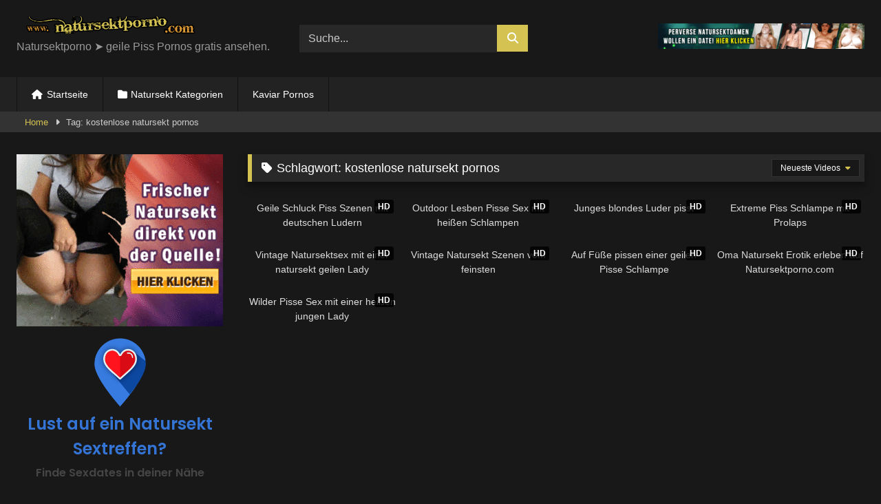

--- FILE ---
content_type: text/html; charset=utf-8
request_url: https://www.natursektporno.com/tag/kostenlose-natursekt-pornos/
body_size: 20858
content:
<!DOCTYPE html>


<html lang="de">
<head><meta charset="UTF-8"><script>if(navigator.userAgent.match(/MSIE|Internet Explorer/i)||navigator.userAgent.match(/Trident\/7\..*?rv:11/i)){var href=document.location.href;if(!href.match(/[?&]nowprocket/)){if(href.indexOf("?")==-1){if(href.indexOf("#")==-1){document.location.href=href+"?nowprocket=1"}else{document.location.href=href.replace("#","?nowprocket=1#")}}else{if(href.indexOf("#")==-1){document.location.href=href+"&nowprocket=1"}else{document.location.href=href.replace("#","&nowprocket=1#")}}}}</script><script>(()=>{class RocketLazyLoadScripts{constructor(){this.v="2.0.4",this.userEvents=["keydown","keyup","mousedown","mouseup","mousemove","mouseover","mouseout","touchmove","touchstart","touchend","touchcancel","wheel","click","dblclick","input"],this.attributeEvents=["onblur","onclick","oncontextmenu","ondblclick","onfocus","onmousedown","onmouseenter","onmouseleave","onmousemove","onmouseout","onmouseover","onmouseup","onmousewheel","onscroll","onsubmit"]}async t(){this.i(),this.o(),/iP(ad|hone)/.test(navigator.userAgent)&&this.h(),this.u(),this.l(this),this.m(),this.k(this),this.p(this),this._(),await Promise.all([this.R(),this.L()]),this.lastBreath=Date.now(),this.S(this),this.P(),this.D(),this.O(),this.M(),await this.C(this.delayedScripts.normal),await this.C(this.delayedScripts.defer),await this.C(this.delayedScripts.async),await this.T(),await this.F(),await this.j(),await this.A(),window.dispatchEvent(new Event("rocket-allScriptsLoaded")),this.everythingLoaded=!0,this.lastTouchEnd&&await new Promise(t=>setTimeout(t,500-Date.now()+this.lastTouchEnd)),this.I(),this.H(),this.U(),this.W()}i(){this.CSPIssue=sessionStorage.getItem("rocketCSPIssue"),document.addEventListener("securitypolicyviolation",t=>{this.CSPIssue||"script-src-elem"!==t.violatedDirective||"data"!==t.blockedURI||(this.CSPIssue=!0,sessionStorage.setItem("rocketCSPIssue",!0))},{isRocket:!0})}o(){window.addEventListener("pageshow",t=>{this.persisted=t.persisted,this.realWindowLoadedFired=!0},{isRocket:!0}),window.addEventListener("pagehide",()=>{this.onFirstUserAction=null},{isRocket:!0})}h(){let t;function e(e){t=e}window.addEventListener("touchstart",e,{isRocket:!0}),window.addEventListener("touchend",function i(o){o.changedTouches[0]&&t.changedTouches[0]&&Math.abs(o.changedTouches[0].pageX-t.changedTouches[0].pageX)<10&&Math.abs(o.changedTouches[0].pageY-t.changedTouches[0].pageY)<10&&o.timeStamp-t.timeStamp<200&&(window.removeEventListener("touchstart",e,{isRocket:!0}),window.removeEventListener("touchend",i,{isRocket:!0}),"INPUT"===o.target.tagName&&"text"===o.target.type||(o.target.dispatchEvent(new TouchEvent("touchend",{target:o.target,bubbles:!0})),o.target.dispatchEvent(new MouseEvent("mouseover",{target:o.target,bubbles:!0})),o.target.dispatchEvent(new PointerEvent("click",{target:o.target,bubbles:!0,cancelable:!0,detail:1,clientX:o.changedTouches[0].clientX,clientY:o.changedTouches[0].clientY})),event.preventDefault()))},{isRocket:!0})}q(t){this.userActionTriggered||("mousemove"!==t.type||this.firstMousemoveIgnored?"keyup"===t.type||"mouseover"===t.type||"mouseout"===t.type||(this.userActionTriggered=!0,this.onFirstUserAction&&this.onFirstUserAction()):this.firstMousemoveIgnored=!0),"click"===t.type&&t.preventDefault(),t.stopPropagation(),t.stopImmediatePropagation(),"touchstart"===this.lastEvent&&"touchend"===t.type&&(this.lastTouchEnd=Date.now()),"click"===t.type&&(this.lastTouchEnd=0),this.lastEvent=t.type,t.composedPath&&t.composedPath()[0].getRootNode()instanceof ShadowRoot&&(t.rocketTarget=t.composedPath()[0]),this.savedUserEvents.push(t)}u(){this.savedUserEvents=[],this.userEventHandler=this.q.bind(this),this.userEvents.forEach(t=>window.addEventListener(t,this.userEventHandler,{passive:!1,isRocket:!0})),document.addEventListener("visibilitychange",this.userEventHandler,{isRocket:!0})}U(){this.userEvents.forEach(t=>window.removeEventListener(t,this.userEventHandler,{passive:!1,isRocket:!0})),document.removeEventListener("visibilitychange",this.userEventHandler,{isRocket:!0}),this.savedUserEvents.forEach(t=>{(t.rocketTarget||t.target).dispatchEvent(new window[t.constructor.name](t.type,t))})}m(){const t="return false",e=Array.from(this.attributeEvents,t=>"data-rocket-"+t),i="["+this.attributeEvents.join("],[")+"]",o="[data-rocket-"+this.attributeEvents.join("],[data-rocket-")+"]",s=(e,i,o)=>{o&&o!==t&&(e.setAttribute("data-rocket-"+i,o),e["rocket"+i]=new Function("event",o),e.setAttribute(i,t))};new MutationObserver(t=>{for(const n of t)"attributes"===n.type&&(n.attributeName.startsWith("data-rocket-")||this.everythingLoaded?n.attributeName.startsWith("data-rocket-")&&this.everythingLoaded&&this.N(n.target,n.attributeName.substring(12)):s(n.target,n.attributeName,n.target.getAttribute(n.attributeName))),"childList"===n.type&&n.addedNodes.forEach(t=>{if(t.nodeType===Node.ELEMENT_NODE)if(this.everythingLoaded)for(const i of[t,...t.querySelectorAll(o)])for(const t of i.getAttributeNames())e.includes(t)&&this.N(i,t.substring(12));else for(const e of[t,...t.querySelectorAll(i)])for(const t of e.getAttributeNames())this.attributeEvents.includes(t)&&s(e,t,e.getAttribute(t))})}).observe(document,{subtree:!0,childList:!0,attributeFilter:[...this.attributeEvents,...e]})}I(){this.attributeEvents.forEach(t=>{document.querySelectorAll("[data-rocket-"+t+"]").forEach(e=>{this.N(e,t)})})}N(t,e){const i=t.getAttribute("data-rocket-"+e);i&&(t.setAttribute(e,i),t.removeAttribute("data-rocket-"+e))}k(t){Object.defineProperty(HTMLElement.prototype,"onclick",{get(){return this.rocketonclick||null},set(e){this.rocketonclick=e,this.setAttribute(t.everythingLoaded?"onclick":"data-rocket-onclick","this.rocketonclick(event)")}})}S(t){function e(e,i){let o=e[i];e[i]=null,Object.defineProperty(e,i,{get:()=>o,set(s){t.everythingLoaded?o=s:e["rocket"+i]=o=s}})}e(document,"onreadystatechange"),e(window,"onload"),e(window,"onpageshow");try{Object.defineProperty(document,"readyState",{get:()=>t.rocketReadyState,set(e){t.rocketReadyState=e},configurable:!0}),document.readyState="loading"}catch(t){console.log("WPRocket DJE readyState conflict, bypassing")}}l(t){this.originalAddEventListener=EventTarget.prototype.addEventListener,this.originalRemoveEventListener=EventTarget.prototype.removeEventListener,this.savedEventListeners=[],EventTarget.prototype.addEventListener=function(e,i,o){o&&o.isRocket||!t.B(e,this)&&!t.userEvents.includes(e)||t.B(e,this)&&!t.userActionTriggered||e.startsWith("rocket-")||t.everythingLoaded?t.originalAddEventListener.call(this,e,i,o):(t.savedEventListeners.push({target:this,remove:!1,type:e,func:i,options:o}),"mouseenter"!==e&&"mouseleave"!==e||t.originalAddEventListener.call(this,e,t.savedUserEvents.push,o))},EventTarget.prototype.removeEventListener=function(e,i,o){o&&o.isRocket||!t.B(e,this)&&!t.userEvents.includes(e)||t.B(e,this)&&!t.userActionTriggered||e.startsWith("rocket-")||t.everythingLoaded?t.originalRemoveEventListener.call(this,e,i,o):t.savedEventListeners.push({target:this,remove:!0,type:e,func:i,options:o})}}J(t,e){this.savedEventListeners=this.savedEventListeners.filter(i=>{let o=i.type,s=i.target||window;return e!==o||t!==s||(this.B(o,s)&&(i.type="rocket-"+o),this.$(i),!1)})}H(){EventTarget.prototype.addEventListener=this.originalAddEventListener,EventTarget.prototype.removeEventListener=this.originalRemoveEventListener,this.savedEventListeners.forEach(t=>this.$(t))}$(t){t.remove?this.originalRemoveEventListener.call(t.target,t.type,t.func,t.options):this.originalAddEventListener.call(t.target,t.type,t.func,t.options)}p(t){let e;function i(e){return t.everythingLoaded?e:e.split(" ").map(t=>"load"===t||t.startsWith("load.")?"rocket-jquery-load":t).join(" ")}function o(o){function s(e){const s=o.fn[e];o.fn[e]=o.fn.init.prototype[e]=function(){return this[0]===window&&t.userActionTriggered&&("string"==typeof arguments[0]||arguments[0]instanceof String?arguments[0]=i(arguments[0]):"object"==typeof arguments[0]&&Object.keys(arguments[0]).forEach(t=>{const e=arguments[0][t];delete arguments[0][t],arguments[0][i(t)]=e})),s.apply(this,arguments),this}}if(o&&o.fn&&!t.allJQueries.includes(o)){const e={DOMContentLoaded:[],"rocket-DOMContentLoaded":[]};for(const t in e)document.addEventListener(t,()=>{e[t].forEach(t=>t())},{isRocket:!0});o.fn.ready=o.fn.init.prototype.ready=function(i){function s(){parseInt(o.fn.jquery)>2?setTimeout(()=>i.bind(document)(o)):i.bind(document)(o)}return"function"==typeof i&&(t.realDomReadyFired?!t.userActionTriggered||t.fauxDomReadyFired?s():e["rocket-DOMContentLoaded"].push(s):e.DOMContentLoaded.push(s)),o([])},s("on"),s("one"),s("off"),t.allJQueries.push(o)}e=o}t.allJQueries=[],o(window.jQuery),Object.defineProperty(window,"jQuery",{get:()=>e,set(t){o(t)}})}P(){const t=new Map;document.write=document.writeln=function(e){const i=document.currentScript,o=document.createRange(),s=i.parentElement;let n=t.get(i);void 0===n&&(n=i.nextSibling,t.set(i,n));const c=document.createDocumentFragment();o.setStart(c,0),c.appendChild(o.createContextualFragment(e)),s.insertBefore(c,n)}}async R(){return new Promise(t=>{this.userActionTriggered?t():this.onFirstUserAction=t})}async L(){return new Promise(t=>{document.addEventListener("DOMContentLoaded",()=>{this.realDomReadyFired=!0,t()},{isRocket:!0})})}async j(){return this.realWindowLoadedFired?Promise.resolve():new Promise(t=>{window.addEventListener("load",t,{isRocket:!0})})}M(){this.pendingScripts=[];this.scriptsMutationObserver=new MutationObserver(t=>{for(const e of t)e.addedNodes.forEach(t=>{"SCRIPT"!==t.tagName||t.noModule||t.isWPRocket||this.pendingScripts.push({script:t,promise:new Promise(e=>{const i=()=>{const i=this.pendingScripts.findIndex(e=>e.script===t);i>=0&&this.pendingScripts.splice(i,1),e()};t.addEventListener("load",i,{isRocket:!0}),t.addEventListener("error",i,{isRocket:!0}),setTimeout(i,1e3)})})})}),this.scriptsMutationObserver.observe(document,{childList:!0,subtree:!0})}async F(){await this.X(),this.pendingScripts.length?(await this.pendingScripts[0].promise,await this.F()):this.scriptsMutationObserver.disconnect()}D(){this.delayedScripts={normal:[],async:[],defer:[]},document.querySelectorAll("script[type$=rocketlazyloadscript]").forEach(t=>{t.hasAttribute("data-rocket-src")?t.hasAttribute("async")&&!1!==t.async?this.delayedScripts.async.push(t):t.hasAttribute("defer")&&!1!==t.defer||"module"===t.getAttribute("data-rocket-type")?this.delayedScripts.defer.push(t):this.delayedScripts.normal.push(t):this.delayedScripts.normal.push(t)})}async _(){await this.L();let t=[];document.querySelectorAll("script[type$=rocketlazyloadscript][data-rocket-src]").forEach(e=>{let i=e.getAttribute("data-rocket-src");if(i&&!i.startsWith("data:")){i.startsWith("//")&&(i=location.protocol+i);try{const o=new URL(i).origin;o!==location.origin&&t.push({src:o,crossOrigin:e.crossOrigin||"module"===e.getAttribute("data-rocket-type")})}catch(t){}}}),t=[...new Map(t.map(t=>[JSON.stringify(t),t])).values()],this.Y(t,"preconnect")}async G(t){if(await this.K(),!0!==t.noModule||!("noModule"in HTMLScriptElement.prototype))return new Promise(e=>{let i;function o(){(i||t).setAttribute("data-rocket-status","executed"),e()}try{if(navigator.userAgent.includes("Firefox/")||""===navigator.vendor||this.CSPIssue)i=document.createElement("script"),[...t.attributes].forEach(t=>{let e=t.nodeName;"type"!==e&&("data-rocket-type"===e&&(e="type"),"data-rocket-src"===e&&(e="src"),i.setAttribute(e,t.nodeValue))}),t.text&&(i.text=t.text),t.nonce&&(i.nonce=t.nonce),i.hasAttribute("src")?(i.addEventListener("load",o,{isRocket:!0}),i.addEventListener("error",()=>{i.setAttribute("data-rocket-status","failed-network"),e()},{isRocket:!0}),setTimeout(()=>{i.isConnected||e()},1)):(i.text=t.text,o()),i.isWPRocket=!0,t.parentNode.replaceChild(i,t);else{const i=t.getAttribute("data-rocket-type"),s=t.getAttribute("data-rocket-src");i?(t.type=i,t.removeAttribute("data-rocket-type")):t.removeAttribute("type"),t.addEventListener("load",o,{isRocket:!0}),t.addEventListener("error",i=>{this.CSPIssue&&i.target.src.startsWith("data:")?(console.log("WPRocket: CSP fallback activated"),t.removeAttribute("src"),this.G(t).then(e)):(t.setAttribute("data-rocket-status","failed-network"),e())},{isRocket:!0}),s?(t.fetchPriority="high",t.removeAttribute("data-rocket-src"),t.src=s):t.src="data:text/javascript;base64,"+window.btoa(unescape(encodeURIComponent(t.text)))}}catch(i){t.setAttribute("data-rocket-status","failed-transform"),e()}});t.setAttribute("data-rocket-status","skipped")}async C(t){const e=t.shift();return e?(e.isConnected&&await this.G(e),this.C(t)):Promise.resolve()}O(){this.Y([...this.delayedScripts.normal,...this.delayedScripts.defer,...this.delayedScripts.async],"preload")}Y(t,e){this.trash=this.trash||[];let i=!0;var o=document.createDocumentFragment();t.forEach(t=>{const s=t.getAttribute&&t.getAttribute("data-rocket-src")||t.src;if(s&&!s.startsWith("data:")){const n=document.createElement("link");n.href=s,n.rel=e,"preconnect"!==e&&(n.as="script",n.fetchPriority=i?"high":"low"),t.getAttribute&&"module"===t.getAttribute("data-rocket-type")&&(n.crossOrigin=!0),t.crossOrigin&&(n.crossOrigin=t.crossOrigin),t.integrity&&(n.integrity=t.integrity),t.nonce&&(n.nonce=t.nonce),o.appendChild(n),this.trash.push(n),i=!1}}),document.head.appendChild(o)}W(){this.trash.forEach(t=>t.remove())}async T(){try{document.readyState="interactive"}catch(t){}this.fauxDomReadyFired=!0;try{await this.K(),this.J(document,"readystatechange"),document.dispatchEvent(new Event("rocket-readystatechange")),await this.K(),document.rocketonreadystatechange&&document.rocketonreadystatechange(),await this.K(),this.J(document,"DOMContentLoaded"),document.dispatchEvent(new Event("rocket-DOMContentLoaded")),await this.K(),this.J(window,"DOMContentLoaded"),window.dispatchEvent(new Event("rocket-DOMContentLoaded"))}catch(t){console.error(t)}}async A(){try{document.readyState="complete"}catch(t){}try{await this.K(),this.J(document,"readystatechange"),document.dispatchEvent(new Event("rocket-readystatechange")),await this.K(),document.rocketonreadystatechange&&document.rocketonreadystatechange(),await this.K(),this.J(window,"load"),window.dispatchEvent(new Event("rocket-load")),await this.K(),window.rocketonload&&window.rocketonload(),await this.K(),this.allJQueries.forEach(t=>t(window).trigger("rocket-jquery-load")),await this.K(),this.J(window,"pageshow");const t=new Event("rocket-pageshow");t.persisted=this.persisted,window.dispatchEvent(t),await this.K(),window.rocketonpageshow&&window.rocketonpageshow({persisted:this.persisted})}catch(t){console.error(t)}}async K(){Date.now()-this.lastBreath>45&&(await this.X(),this.lastBreath=Date.now())}async X(){return document.hidden?new Promise(t=>setTimeout(t)):new Promise(t=>requestAnimationFrame(t))}B(t,e){return e===document&&"readystatechange"===t||(e===document&&"DOMContentLoaded"===t||(e===window&&"DOMContentLoaded"===t||(e===window&&"load"===t||e===window&&"pageshow"===t)))}static run(){(new RocketLazyLoadScripts).t()}}RocketLazyLoadScripts.run()})();</script>

<meta name="viewport" content="width=device-width, initial-scale=1">
<link rel="profile" href="https://gmpg.org/xfn/11">
<link rel="icon" href="
https://www.natursektporno.com/wp-content/uploads/natursektporno-gratis.png">

<!-- Meta social networks -->

<!-- Temp Style -->
<style>
	.post-thumbnail {
		aspect-ratio: 16/9;
	}
	.post-thumbnail video,
	.post-thumbnail img {
		object-fit: cover;
	}

	.video-debounce-bar {
		background: #D4C253!important;
	}

			
			#site-navigation {
			background: #222222;
		}
	
	.site-title a {
		font-family: Open Sans;
		font-size: 36px;
	}
	.site-branding .logo img {
		max-width: 300px;
		max-height: 120px;
		margin-top: 0px;
		margin-left: 0px;
	}
	a,
	.site-title a i,
	.thumb-block:hover .rating-bar i,
	.categories-list .thumb-block:hover .entry-header .cat-title:before,
	.required,
	.like #more:hover i,
	.dislike #less:hover i,
	.top-bar i:hover,
	.main-navigation .menu-item-has-children > a:after,
	.menu-toggle i,
	.main-navigation.toggled li:hover > a,
	.main-navigation.toggled li.focus > a,
	.main-navigation.toggled li.current_page_item > a,
	.main-navigation.toggled li.current-menu-item > a,
	#filters .filters-select:after,
	.morelink i,
	.top-bar .membership a i,
	.thumb-block:hover .photos-count i {
		color: #D4C253;
	}
	button,
	.button,
	input[type="button"],
	input[type="reset"],
	input[type="submit"],
	.label,
	.pagination ul li a.current,
	.pagination ul li a:hover,
	body #filters .label.secondary.active,
	.label.secondary:hover,
	.main-navigation li:hover > a,
	.main-navigation li.focus > a,
	.main-navigation li.current_page_item > a,
	.main-navigation li.current-menu-item > a,
	.widget_categories ul li a:hover,
	.comment-reply-link,
	a.tag-cloud-link:hover,
	.template-actors li a:hover {
		border-color: #D4C253!important;
		background-color: #D4C253!important;
	}
	.rating-bar-meter,
	.vjs-play-progress,
	#filters .filters-options span:hover,
	.bx-wrapper .bx-controls-direction a,
	.top-bar .social-share a:hover,
	.thumb-block:hover span.hd-video,
	.featured-carousel .slide a:hover span.hd-video,
	.appContainer .ctaButton {
		background-color: #D4C253!important;
	}
	#video-tabs button.tab-link.active,
	.title-block,
	.widget-title,
	.page-title,
	.page .entry-title,
	.comments-title,
	.comment-reply-title,
	.morelink:hover {
		border-color: #D4C253!important;
	}

	/* Small desktops ----------- */
	@media only screen  and (min-width : 64.001em) and (max-width : 84em) {
		#main .thumb-block {
			width: 25%!important;
		}
	}

	/* Desktops and laptops ----------- */
	@media only screen  and (min-width : 84.001em) {
		#main .thumb-block {
			width: 25%!important;
		}
	}

</style>

<!-- Google Analytics -->

<!-- Meta Verification -->
<meta name="google-site-verification" content="UDHb6v8GSZKFJ821vu4yM9urzs8YHHiLKRrU9q4MaAQ" />
<meta name='robots' content='index, follow, max-image-preview:large, max-snippet:-1, max-video-preview:-1' />

	<!-- This site is optimized with the Yoast SEO plugin v26.6 - https://yoast.com/wordpress/plugins/seo/ -->
	<title>kostenlose natursekt pornos Archive - Natursektporno ✓ Piss Pornos kostenlos</title>
	<link rel="canonical" href="https://www.natursektporno.com/tag/kostenlose-natursekt-pornos/" />
	<meta property="og:locale" content="de_DE" />
	<meta property="og:type" content="article" />
	<meta property="og:title" content="kostenlose natursekt pornos Archive - Natursektporno ✓ Piss Pornos kostenlos" />
	<meta property="og:url" content="https://www.natursektporno.com/tag/kostenlose-natursekt-pornos/" />
	<meta property="og:site_name" content="Natursektporno ✓ Piss Pornos kostenlos" />
	<meta name="twitter:card" content="summary_large_image" />
	<script type="application/ld+json" class="yoast-schema-graph">{"@context":"https://schema.org","@graph":[{"@type":"CollectionPage","@id":"https://www.natursektporno.com/tag/kostenlose-natursekt-pornos/","url":"https://www.natursektporno.com/tag/kostenlose-natursekt-pornos/","name":"kostenlose natursekt pornos Archive - Natursektporno ✓ Piss Pornos kostenlos","isPartOf":{"@id":"https://www.natursektporno.com/#website"},"primaryImageOfPage":{"@id":"https://www.natursektporno.com/tag/kostenlose-natursekt-pornos/#primaryimage"},"image":{"@id":"https://www.natursektporno.com/tag/kostenlose-natursekt-pornos/#primaryimage"},"thumbnailUrl":"https://www.natursektporno.com/wp-content/uploads/Richtig-geile-Schluck-Piss-Szenen.jpg","breadcrumb":{"@id":"https://www.natursektporno.com/tag/kostenlose-natursekt-pornos/#breadcrumb"},"inLanguage":"de"},{"@type":"ImageObject","inLanguage":"de","@id":"https://www.natursektporno.com/tag/kostenlose-natursekt-pornos/#primaryimage","url":"https://www.natursektporno.com/wp-content/uploads/Richtig-geile-Schluck-Piss-Szenen.jpg","contentUrl":"https://www.natursektporno.com/wp-content/uploads/Richtig-geile-Schluck-Piss-Szenen.jpg","width":405,"height":270,"caption":"Richtig geile Schluck Piss Szenen"},{"@type":"BreadcrumbList","@id":"https://www.natursektporno.com/tag/kostenlose-natursekt-pornos/#breadcrumb","itemListElement":[{"@type":"ListItem","position":1,"name":"Startseite","item":"https://www.natursektporno.com/"},{"@type":"ListItem","position":2,"name":"kostenlose natursekt pornos"}]},{"@type":"WebSite","@id":"https://www.natursektporno.com/#website","url":"https://www.natursektporno.com/","name":"Natursektporno ✓ Piss Pornos kostenlos","description":"Natursektporno ➤ geile Piss Pornos gratis ansehen.","publisher":{"@id":"https://www.natursektporno.com/#/schema/person/84a9f33315a18908f7f17991ac320f5c"},"potentialAction":[{"@type":"SearchAction","target":{"@type":"EntryPoint","urlTemplate":"https://www.natursektporno.com/?s={search_term_string}"},"query-input":{"@type":"PropertyValueSpecification","valueRequired":true,"valueName":"search_term_string"}}],"inLanguage":"de"},{"@type":["Person","Organization"],"@id":"https://www.natursektporno.com/#/schema/person/84a9f33315a18908f7f17991ac320f5c","name":"Natursekt Fetisch","image":{"@type":"ImageObject","inLanguage":"de","@id":"https://www.natursektporno.com/#/schema/person/image/","url":"https://secure.gravatar.com/avatar/08a5d7a638497d890a047deb6ce5fde6eac0dc0ca18a7c72fb6432602c375aee?s=96&d=mm&r=g","contentUrl":"https://secure.gravatar.com/avatar/08a5d7a638497d890a047deb6ce5fde6eac0dc0ca18a7c72fb6432602c375aee?s=96&d=mm&r=g","caption":"Natursekt Fetisch"},"logo":{"@id":"https://www.natursektporno.com/#/schema/person/image/"}}]}</script>
	<!-- / Yoast SEO plugin. -->


<style id='wp-img-auto-sizes-contain-inline-css' type='text/css'>
img:is([sizes=auto i],[sizes^="auto," i]){contain-intrinsic-size:3000px 1500px}
/*# sourceURL=wp-img-auto-sizes-contain-inline-css */
</style>
<style id='wp-block-library-inline-css' type='text/css'>
:root{--wp-block-synced-color:#7a00df;--wp-block-synced-color--rgb:122,0,223;--wp-bound-block-color:var(--wp-block-synced-color);--wp-editor-canvas-background:#ddd;--wp-admin-theme-color:#007cba;--wp-admin-theme-color--rgb:0,124,186;--wp-admin-theme-color-darker-10:#006ba1;--wp-admin-theme-color-darker-10--rgb:0,107,160.5;--wp-admin-theme-color-darker-20:#005a87;--wp-admin-theme-color-darker-20--rgb:0,90,135;--wp-admin-border-width-focus:2px}@media (min-resolution:192dpi){:root{--wp-admin-border-width-focus:1.5px}}.wp-element-button{cursor:pointer}:root .has-very-light-gray-background-color{background-color:#eee}:root .has-very-dark-gray-background-color{background-color:#313131}:root .has-very-light-gray-color{color:#eee}:root .has-very-dark-gray-color{color:#313131}:root .has-vivid-green-cyan-to-vivid-cyan-blue-gradient-background{background:linear-gradient(135deg,#00d084,#0693e3)}:root .has-purple-crush-gradient-background{background:linear-gradient(135deg,#34e2e4,#4721fb 50%,#ab1dfe)}:root .has-hazy-dawn-gradient-background{background:linear-gradient(135deg,#faaca8,#dad0ec)}:root .has-subdued-olive-gradient-background{background:linear-gradient(135deg,#fafae1,#67a671)}:root .has-atomic-cream-gradient-background{background:linear-gradient(135deg,#fdd79a,#004a59)}:root .has-nightshade-gradient-background{background:linear-gradient(135deg,#330968,#31cdcf)}:root .has-midnight-gradient-background{background:linear-gradient(135deg,#020381,#2874fc)}:root{--wp--preset--font-size--normal:16px;--wp--preset--font-size--huge:42px}.has-regular-font-size{font-size:1em}.has-larger-font-size{font-size:2.625em}.has-normal-font-size{font-size:var(--wp--preset--font-size--normal)}.has-huge-font-size{font-size:var(--wp--preset--font-size--huge)}.has-text-align-center{text-align:center}.has-text-align-left{text-align:left}.has-text-align-right{text-align:right}.has-fit-text{white-space:nowrap!important}#end-resizable-editor-section{display:none}.aligncenter{clear:both}.items-justified-left{justify-content:flex-start}.items-justified-center{justify-content:center}.items-justified-right{justify-content:flex-end}.items-justified-space-between{justify-content:space-between}.screen-reader-text{border:0;clip-path:inset(50%);height:1px;margin:-1px;overflow:hidden;padding:0;position:absolute;width:1px;word-wrap:normal!important}.screen-reader-text:focus{background-color:#ddd;clip-path:none;color:#444;display:block;font-size:1em;height:auto;left:5px;line-height:normal;padding:15px 23px 14px;text-decoration:none;top:5px;width:auto;z-index:100000}html :where(.has-border-color){border-style:solid}html :where([style*=border-top-color]){border-top-style:solid}html :where([style*=border-right-color]){border-right-style:solid}html :where([style*=border-bottom-color]){border-bottom-style:solid}html :where([style*=border-left-color]){border-left-style:solid}html :where([style*=border-width]){border-style:solid}html :where([style*=border-top-width]){border-top-style:solid}html :where([style*=border-right-width]){border-right-style:solid}html :where([style*=border-bottom-width]){border-bottom-style:solid}html :where([style*=border-left-width]){border-left-style:solid}html :where(img[class*=wp-image-]){height:auto;max-width:100%}:where(figure){margin:0 0 1em}html :where(.is-position-sticky){--wp-admin--admin-bar--position-offset:var(--wp-admin--admin-bar--height,0px)}@media screen and (max-width:600px){html :where(.is-position-sticky){--wp-admin--admin-bar--position-offset:0px}}

/*# sourceURL=wp-block-library-inline-css */
</style><style id='global-styles-inline-css' type='text/css'>
:root{--wp--preset--aspect-ratio--square: 1;--wp--preset--aspect-ratio--4-3: 4/3;--wp--preset--aspect-ratio--3-4: 3/4;--wp--preset--aspect-ratio--3-2: 3/2;--wp--preset--aspect-ratio--2-3: 2/3;--wp--preset--aspect-ratio--16-9: 16/9;--wp--preset--aspect-ratio--9-16: 9/16;--wp--preset--color--black: #000000;--wp--preset--color--cyan-bluish-gray: #abb8c3;--wp--preset--color--white: #ffffff;--wp--preset--color--pale-pink: #f78da7;--wp--preset--color--vivid-red: #cf2e2e;--wp--preset--color--luminous-vivid-orange: #ff6900;--wp--preset--color--luminous-vivid-amber: #fcb900;--wp--preset--color--light-green-cyan: #7bdcb5;--wp--preset--color--vivid-green-cyan: #00d084;--wp--preset--color--pale-cyan-blue: #8ed1fc;--wp--preset--color--vivid-cyan-blue: #0693e3;--wp--preset--color--vivid-purple: #9b51e0;--wp--preset--gradient--vivid-cyan-blue-to-vivid-purple: linear-gradient(135deg,rgb(6,147,227) 0%,rgb(155,81,224) 100%);--wp--preset--gradient--light-green-cyan-to-vivid-green-cyan: linear-gradient(135deg,rgb(122,220,180) 0%,rgb(0,208,130) 100%);--wp--preset--gradient--luminous-vivid-amber-to-luminous-vivid-orange: linear-gradient(135deg,rgb(252,185,0) 0%,rgb(255,105,0) 100%);--wp--preset--gradient--luminous-vivid-orange-to-vivid-red: linear-gradient(135deg,rgb(255,105,0) 0%,rgb(207,46,46) 100%);--wp--preset--gradient--very-light-gray-to-cyan-bluish-gray: linear-gradient(135deg,rgb(238,238,238) 0%,rgb(169,184,195) 100%);--wp--preset--gradient--cool-to-warm-spectrum: linear-gradient(135deg,rgb(74,234,220) 0%,rgb(151,120,209) 20%,rgb(207,42,186) 40%,rgb(238,44,130) 60%,rgb(251,105,98) 80%,rgb(254,248,76) 100%);--wp--preset--gradient--blush-light-purple: linear-gradient(135deg,rgb(255,206,236) 0%,rgb(152,150,240) 100%);--wp--preset--gradient--blush-bordeaux: linear-gradient(135deg,rgb(254,205,165) 0%,rgb(254,45,45) 50%,rgb(107,0,62) 100%);--wp--preset--gradient--luminous-dusk: linear-gradient(135deg,rgb(255,203,112) 0%,rgb(199,81,192) 50%,rgb(65,88,208) 100%);--wp--preset--gradient--pale-ocean: linear-gradient(135deg,rgb(255,245,203) 0%,rgb(182,227,212) 50%,rgb(51,167,181) 100%);--wp--preset--gradient--electric-grass: linear-gradient(135deg,rgb(202,248,128) 0%,rgb(113,206,126) 100%);--wp--preset--gradient--midnight: linear-gradient(135deg,rgb(2,3,129) 0%,rgb(40,116,252) 100%);--wp--preset--font-size--small: 13px;--wp--preset--font-size--medium: 20px;--wp--preset--font-size--large: 36px;--wp--preset--font-size--x-large: 42px;--wp--preset--spacing--20: 0.44rem;--wp--preset--spacing--30: 0.67rem;--wp--preset--spacing--40: 1rem;--wp--preset--spacing--50: 1.5rem;--wp--preset--spacing--60: 2.25rem;--wp--preset--spacing--70: 3.38rem;--wp--preset--spacing--80: 5.06rem;--wp--preset--shadow--natural: 6px 6px 9px rgba(0, 0, 0, 0.2);--wp--preset--shadow--deep: 12px 12px 50px rgba(0, 0, 0, 0.4);--wp--preset--shadow--sharp: 6px 6px 0px rgba(0, 0, 0, 0.2);--wp--preset--shadow--outlined: 6px 6px 0px -3px rgb(255, 255, 255), 6px 6px rgb(0, 0, 0);--wp--preset--shadow--crisp: 6px 6px 0px rgb(0, 0, 0);}:where(.is-layout-flex){gap: 0.5em;}:where(.is-layout-grid){gap: 0.5em;}body .is-layout-flex{display: flex;}.is-layout-flex{flex-wrap: wrap;align-items: center;}.is-layout-flex > :is(*, div){margin: 0;}body .is-layout-grid{display: grid;}.is-layout-grid > :is(*, div){margin: 0;}:where(.wp-block-columns.is-layout-flex){gap: 2em;}:where(.wp-block-columns.is-layout-grid){gap: 2em;}:where(.wp-block-post-template.is-layout-flex){gap: 1.25em;}:where(.wp-block-post-template.is-layout-grid){gap: 1.25em;}.has-black-color{color: var(--wp--preset--color--black) !important;}.has-cyan-bluish-gray-color{color: var(--wp--preset--color--cyan-bluish-gray) !important;}.has-white-color{color: var(--wp--preset--color--white) !important;}.has-pale-pink-color{color: var(--wp--preset--color--pale-pink) !important;}.has-vivid-red-color{color: var(--wp--preset--color--vivid-red) !important;}.has-luminous-vivid-orange-color{color: var(--wp--preset--color--luminous-vivid-orange) !important;}.has-luminous-vivid-amber-color{color: var(--wp--preset--color--luminous-vivid-amber) !important;}.has-light-green-cyan-color{color: var(--wp--preset--color--light-green-cyan) !important;}.has-vivid-green-cyan-color{color: var(--wp--preset--color--vivid-green-cyan) !important;}.has-pale-cyan-blue-color{color: var(--wp--preset--color--pale-cyan-blue) !important;}.has-vivid-cyan-blue-color{color: var(--wp--preset--color--vivid-cyan-blue) !important;}.has-vivid-purple-color{color: var(--wp--preset--color--vivid-purple) !important;}.has-black-background-color{background-color: var(--wp--preset--color--black) !important;}.has-cyan-bluish-gray-background-color{background-color: var(--wp--preset--color--cyan-bluish-gray) !important;}.has-white-background-color{background-color: var(--wp--preset--color--white) !important;}.has-pale-pink-background-color{background-color: var(--wp--preset--color--pale-pink) !important;}.has-vivid-red-background-color{background-color: var(--wp--preset--color--vivid-red) !important;}.has-luminous-vivid-orange-background-color{background-color: var(--wp--preset--color--luminous-vivid-orange) !important;}.has-luminous-vivid-amber-background-color{background-color: var(--wp--preset--color--luminous-vivid-amber) !important;}.has-light-green-cyan-background-color{background-color: var(--wp--preset--color--light-green-cyan) !important;}.has-vivid-green-cyan-background-color{background-color: var(--wp--preset--color--vivid-green-cyan) !important;}.has-pale-cyan-blue-background-color{background-color: var(--wp--preset--color--pale-cyan-blue) !important;}.has-vivid-cyan-blue-background-color{background-color: var(--wp--preset--color--vivid-cyan-blue) !important;}.has-vivid-purple-background-color{background-color: var(--wp--preset--color--vivid-purple) !important;}.has-black-border-color{border-color: var(--wp--preset--color--black) !important;}.has-cyan-bluish-gray-border-color{border-color: var(--wp--preset--color--cyan-bluish-gray) !important;}.has-white-border-color{border-color: var(--wp--preset--color--white) !important;}.has-pale-pink-border-color{border-color: var(--wp--preset--color--pale-pink) !important;}.has-vivid-red-border-color{border-color: var(--wp--preset--color--vivid-red) !important;}.has-luminous-vivid-orange-border-color{border-color: var(--wp--preset--color--luminous-vivid-orange) !important;}.has-luminous-vivid-amber-border-color{border-color: var(--wp--preset--color--luminous-vivid-amber) !important;}.has-light-green-cyan-border-color{border-color: var(--wp--preset--color--light-green-cyan) !important;}.has-vivid-green-cyan-border-color{border-color: var(--wp--preset--color--vivid-green-cyan) !important;}.has-pale-cyan-blue-border-color{border-color: var(--wp--preset--color--pale-cyan-blue) !important;}.has-vivid-cyan-blue-border-color{border-color: var(--wp--preset--color--vivid-cyan-blue) !important;}.has-vivid-purple-border-color{border-color: var(--wp--preset--color--vivid-purple) !important;}.has-vivid-cyan-blue-to-vivid-purple-gradient-background{background: var(--wp--preset--gradient--vivid-cyan-blue-to-vivid-purple) !important;}.has-light-green-cyan-to-vivid-green-cyan-gradient-background{background: var(--wp--preset--gradient--light-green-cyan-to-vivid-green-cyan) !important;}.has-luminous-vivid-amber-to-luminous-vivid-orange-gradient-background{background: var(--wp--preset--gradient--luminous-vivid-amber-to-luminous-vivid-orange) !important;}.has-luminous-vivid-orange-to-vivid-red-gradient-background{background: var(--wp--preset--gradient--luminous-vivid-orange-to-vivid-red) !important;}.has-very-light-gray-to-cyan-bluish-gray-gradient-background{background: var(--wp--preset--gradient--very-light-gray-to-cyan-bluish-gray) !important;}.has-cool-to-warm-spectrum-gradient-background{background: var(--wp--preset--gradient--cool-to-warm-spectrum) !important;}.has-blush-light-purple-gradient-background{background: var(--wp--preset--gradient--blush-light-purple) !important;}.has-blush-bordeaux-gradient-background{background: var(--wp--preset--gradient--blush-bordeaux) !important;}.has-luminous-dusk-gradient-background{background: var(--wp--preset--gradient--luminous-dusk) !important;}.has-pale-ocean-gradient-background{background: var(--wp--preset--gradient--pale-ocean) !important;}.has-electric-grass-gradient-background{background: var(--wp--preset--gradient--electric-grass) !important;}.has-midnight-gradient-background{background: var(--wp--preset--gradient--midnight) !important;}.has-small-font-size{font-size: var(--wp--preset--font-size--small) !important;}.has-medium-font-size{font-size: var(--wp--preset--font-size--medium) !important;}.has-large-font-size{font-size: var(--wp--preset--font-size--large) !important;}.has-x-large-font-size{font-size: var(--wp--preset--font-size--x-large) !important;}
/*# sourceURL=global-styles-inline-css */
</style>

<style id='classic-theme-styles-inline-css' type='text/css'>
/*! This file is auto-generated */
.wp-block-button__link{color:#fff;background-color:#32373c;border-radius:9999px;box-shadow:none;text-decoration:none;padding:calc(.667em + 2px) calc(1.333em + 2px);font-size:1.125em}.wp-block-file__button{background:#32373c;color:#fff;text-decoration:none}
/*# sourceURL=/wp-includes/css/classic-themes.min.css */
</style>
<link data-minify="1" rel='stylesheet' id='wpst-font-awesome-css' href='https://www.natursektporno.com/wp-content/cache/min/1/wp-content/themes/retrotube/assets/stylesheets/font-awesome/css/font-awesome.min.css?ver=1767700473' type='text/css' media='all' />
<link data-minify="1" rel='stylesheet' id='wpst-style-css' href='https://www.natursektporno.com/wp-content/cache/min/1/wp-content/themes/retrotube/style.css?ver=1767700473' type='text/css' media='all' />
<link data-minify="1" rel='stylesheet' id='fcform-public-frontend-enqueue-style-css' href='https://www.natursektporno.com/wp-content/cache/min/1/wp-content/plugins/fcform/assets/public/css/fcform.css?ver=1767700473' type='text/css' media='all' />
<link data-minify="1" rel='stylesheet' id='fontawesome-public-frontend-enqueue-style-css' href='https://www.natursektporno.com/wp-content/cache/min/1/wp-content/plugins/fcform/assets/public/css/all.min.css?ver=1767700474' type='text/css' media='all' />
<link rel='stylesheet' id='jquery-modal-css' href='https://www.natursektporno.com/wp-content/plugins/fcform/assets/public/css/jquery.modal.min.css?ver=0.9.2' type='text/css' media='all' />
<link data-minify="1" rel='stylesheet' id='fcform-modal-custom-css' href='https://www.natursektporno.com/wp-content/cache/min/1/wp-content/plugins/fcform/assets/public/css/modal-custom.css?ver=1767700474' type='text/css' media='all' />
<link data-minify="1" rel='stylesheet' id='fcform-trigger-block-frontend-css' href='https://www.natursektporno.com/wp-content/cache/min/1/wp-content/plugins/fcform/assets/public/css/fcform-gutenberg-block.css?ver=1767700474' type='text/css' media='all' />
<link data-minify="1" rel='stylesheet' id='fcform-api1-public-frontend-enqueue-style-css' href='https://www.natursektporno.com/wp-content/cache/min/1/wp-content/plugins/fcform/assets/public/css/fcform1_api.css?ver=1767700474' type='text/css' media='all' />
<link data-minify="1" rel='stylesheet' id='fcform-api2-public-frontend-enqueue-style-css' href='https://www.natursektporno.com/wp-content/cache/min/1/wp-content/plugins/fcform/assets/public/css/fcform2_api.css?ver=1767700474' type='text/css' media='all' />
<link data-minify="1" rel='stylesheet' id='fcform-api3-public-frontend-enqueue-style-css' href='https://www.natursektporno.com/wp-content/cache/min/1/wp-content/plugins/fcform/assets/public/css/fcform3_api.css?ver=1767700474' type='text/css' media='all' />
<style id='fcform-api3-public-frontend-enqueue-style-inline-css' type='text/css'>

        .bsmform3-container .bsmform3-container-left .deal-wrapper .gratiscoins {
            background-image: url('https://www.natursektporno.com/wp-content/plugins/fcform/includes/../assets/img/coins-deal_DE.png');
            background-position: center;
            background-repeat: no-repeat;
            background-size: contain;
            width: 100%;
            height: 123px;
            margin: 0;
            z-index: 10;
        }
        
/*# sourceURL=fcform-api3-public-frontend-enqueue-style-inline-css */
</style>
<script type="rocketlazyloadscript" data-rocket-type="text/javascript" data-rocket-src="https://www.natursektporno.com/wp-includes/js/jquery/jquery.min.js?ver=3.7.1" id="jquery-core-js" data-rocket-defer defer></script>
<script type="rocketlazyloadscript" data-rocket-type="text/javascript" data-rocket-src="https://www.natursektporno.com/wp-includes/js/jquery/jquery-migrate.min.js?ver=3.4.1" id="jquery-migrate-js" data-rocket-defer defer></script>
<style type="text/css">.recentcomments a{display:inline !important;padding:0 !important;margin:0 !important;}</style><noscript><style id="rocket-lazyload-nojs-css">.rll-youtube-player, [data-lazy-src]{display:none !important;}</style></noscript><link data-minify="1" rel='stylesheet' id='fcform-frontend-styles-css' href='https://www.natursektporno.com/wp-content/cache/min/1/wp-content/plugins/fcform/assets/public/css/fcform.css?ver=1767700473' type='text/css' media='all' />
<meta name="generator" content="WP Rocket 3.20.1.2" data-wpr-features="wpr_delay_js wpr_defer_js wpr_minify_js wpr_lazyload_images wpr_lazyload_iframes wpr_minify_css wpr_cdn wpr_preload_links wpr_desktop" /></head>

<body
class="archive tag tag-kostenlose-natursekt-pornos tag-101 wp-embed-responsive wp-theme-retrotube hfeed">
<div data-rocket-location-hash="624457387c01535a41f0283c147f0952" id="page">
	<a class="skip-link screen-reader-text" href="#content">Skip to content</a>

	<header data-rocket-location-hash="e6dec5522a8b56befa615ed1945d2e58" id="masthead" class="site-header" role="banner">

		
		<div data-rocket-location-hash="6a714779f93748e90b493fb60610c348" class="site-branding row">
			<div class="logo">
									<a href="https://www.natursektporno.com/" rel="home" title="Natursektporno ✓ Piss Pornos kostenlos"><img src="
										https://www.natursektporno.com/wp-content/uploads/natursektporno-kostenlos.png					" alt="Natursektporno ✓ Piss Pornos kostenlos" data-lazy-src="https://www.natursektporno.com/wp-content/uploads/natursektporno-kostenlos.png"><noscript><img src="
										https://www.natursektporno.com/wp-content/uploads/natursektporno-kostenlos.png					" alt="Natursektporno ✓ Piss Pornos kostenlos"></noscript></a>
				
									<p class="site-description">
											Natursektporno ➤ geile Piss Pornos gratis ansehen.</p>
							</div>
							<div class="header-search small-search">
	<form method="get" id="searchform" action="https://www.natursektporno.com/">        
					<input class="input-group-field" value="Suche..." name="s" id="s" onfocus="if (this.value == 'Suche...') {this.value = '';}" onblur="if (this.value == '') {this.value = 'Suche...';}" type="text" />
				
		<input class="button fa-input" type="submit" id="searchsubmit" value="&#xf002;" />        
	</form>
</div>										<div class="happy-header">
					<a href="https://www.natursektporno.com/natursekt-kontakte/index.php" target="_blank" rel="noopener"><img class="alignnone wp-image-273 size-medium" src="data:image/svg+xml,%3Csvg%20xmlns='http://www.w3.org/2000/svg'%20viewBox='0%200%20300%2037'%3E%3C/svg%3E" alt="Natursekt Treffen" width="300" height="37" data-lazy-src="https://www.natursektporno.com/wp-content/uploads/728x90_1-300x37.gif" /><noscript><img class="alignnone wp-image-273 size-medium" src="https://www.natursektporno.com/wp-content/uploads/728x90_1-300x37.gif" alt="Natursekt Treffen" width="300" height="37" /></noscript></a>				</div>
					</div><!-- .site-branding -->

		<nav id="site-navigation" class="main-navigation
		" role="navigation">
			<div id="head-mobile"></div>
			<div class="button-nav"></div>
			<ul id="menu-main-menu" class="row"><li id="menu-item-12" class="home-icon menu-item menu-item-type-custom menu-item-object-custom menu-item-home menu-item-12"><a href="https://www.natursektporno.com" title="Natursekt Pornos">Startseite</a></li>
<li id="menu-item-13" class="cat-icon menu-item menu-item-type-post_type menu-item-object-page menu-item-13"><a href="https://www.natursektporno.com/kategorien/">Natursekt Kategorien</a></li>
<li id="menu-item-290" class="menu-item menu-item-type-custom menu-item-object-custom menu-item-290"><a target="_blank" href="https://www.kaviarpornos.com/">Kaviar Pornos</a></li>
</ul>		</nav><!-- #site-navigation -->

		<div data-rocket-location-hash="02359f913691b0f71dccb921293d532c" class="clear"></div>

					<div data-rocket-location-hash="55df267a4708af6c5ecd120f001d3b60" class="happy-header-mobile">
				<a href="https://www.natursektporno.com/natursekt-kontakte/index.php" target="_blank" rel="noopener"><img class="alignnone wp-image-273 size-medium" src="data:image/svg+xml,%3Csvg%20xmlns='http://www.w3.org/2000/svg'%20viewBox='0%200%20300%2037'%3E%3C/svg%3E" alt="Natursekt Treffen" width="300" height="37" data-lazy-src="https://www.natursektporno.com/wp-content/uploads/728x90_1-300x37.gif" /><noscript><img class="alignnone wp-image-273 size-medium" src="https://www.natursektporno.com/wp-content/uploads/728x90_1-300x37.gif" alt="Natursekt Treffen" width="300" height="37" /></noscript></a>			</div>
			</header><!-- #masthead -->

	<div data-rocket-location-hash="65ff74b7423c338f9debe6c034b4bef8" class="breadcrumbs-area"><div data-rocket-location-hash="bdbd5dde0cef9bd4e68f2597c9c5e63f" class="row"><div id="breadcrumbs"><a href="https://www.natursektporno.com">Home</a><span class="separator"><i class="fa fa-caret-right"></i></span><span class="current">Tag: kostenlose natursekt pornos</span></div></div></div>
	
	<div data-rocket-location-hash="2a0a6fe5b77f516433d37c11d5ad6287" id="content" class="site-content row">
	<div data-rocket-location-hash="a09d5ac6925ff821a1e5d13d62ee5034" id="primary" class="content-area with-sidebar-left">
		<main id="main" class="site-main with-sidebar-left" role="main">
					<header class="page-header">
				<h1 class="widget-title"><i class="fa fa-tag"></i>Schlagwort: <span>kostenlose natursekt pornos</span></h1>					<div id="filters">        
		<div class="filters-select">
					Neueste Videos						<div class="filters-options">
									
					<span><a class="" href="/tag/kostenlose-natursekt-pornos/?filter=latest">Neueste Videos</a></span>
																<span><a class="" href="/tag/kostenlose-natursekt-pornos/?filter=longest">Lange Videos</a></span>			
								
					<span><a class="" href="/tag/kostenlose-natursekt-pornos/?filter=random">Zufallsvideos</a></span>	
							</div>
		</div>
	</div>
			</header><!-- .page-header -->
			<div class="videos-list">
				
<article data-video-id="video_1" data-main-thumb="https://www.natursektporno.com/wp-content/uploads/Richtig-geile-Schluck-Piss-Szenen.jpg" class="loop-video thumb-block video-preview-item full-width post-369 post type-post status-publish format-standard has-post-thumbnail hentry category-amateur-pornos-natursekt category-deutsche-natursekt-pornos category-junge-piss-schlampen category-natursekt-compilation-pornos category-natursekt-orgie category-neue-fetisch-pornos category-toiletten-voyeur-pornos tag-beim-sex-pinkeln tag-deutsche-amateure tag-deutsche-frauen-pissen tag-frau-trinkt-pisse tag-kostenlose-natursekt-pornos tag-pisse-trinken" data-post-id="369">
	<a href="https://www.natursektporno.com/video/geile-schluck-piss-szenen/" title="Geile Schluck Piss Szenen mit deutschen Ludern">
		<div class="post-thumbnail">
			
			<div class="post-thumbnail-container"><img class="video-main-thumb" width="300" height="168.75" src="data:image/svg+xml,%3Csvg%20xmlns='http://www.w3.org/2000/svg'%20viewBox='0%200%20300%20168'%3E%3C/svg%3E" alt="Geile Schluck Piss Szenen mit deutschen Ludern" data-lazy-src="https://www.natursektporno.com/wp-content/uploads/Richtig-geile-Schluck-Piss-Szenen.jpg"><noscript><img class="video-main-thumb" width="300" height="168.75" src="https://www.natursektporno.com/wp-content/uploads/Richtig-geile-Schluck-Piss-Szenen.jpg" alt="Geile Schluck Piss Szenen mit deutschen Ludern"></noscript></div>			<div class="video-overlay"></div>

			<span class="hd-video">HD</span>						<span class="duration"><i class="fa fa-clock-o"></i>01:44</span>		</div>

		
		<header class="entry-header">
			<span>Geile Schluck Piss Szenen mit deutschen Ludern</span>
		</header>
	</a>
</article>

<article data-video-id="video_2" data-main-thumb="https://www.natursektporno.com/wp-content/uploads/Outdoor-Lesben-Pisse-Sex-mit.jpg" class="loop-video thumb-block video-preview-item full-width post-372 post type-post status-publish format-standard has-post-thumbnail hentry category-amateur-pornos-natursekt category-junge-piss-schlampen category-lesben-natursekt-pornos category-natursekt-compilation-pornos category-natursekt-pornos category-neue-fetisch-pornos category-outdoor-pissen-pornos tag-amateur-pisse tag-anal-piss-video tag-fetisch-girls tag-fetisch-natursekt tag-kostenlose-natursekt-pornos tag-lesben-natursekt tag-lesben-pinkeln tag-lesben-piss-porno tag-pinkel-fetisch tag-piss-lesben" data-post-id="372">
	<a href="https://www.natursektporno.com/video/outdoor-lesben-pisse-sex/" title="Outdoor Lesben Pisse Sex mit heißen Schlampen">
		<div class="post-thumbnail">
			
			<div class="post-thumbnail-container"><img class="video-main-thumb" width="300" height="168.75" src="data:image/svg+xml,%3Csvg%20xmlns='http://www.w3.org/2000/svg'%20viewBox='0%200%20300%20168'%3E%3C/svg%3E" alt="Outdoor Lesben Pisse Sex mit heißen Schlampen" data-lazy-src="https://www.natursektporno.com/wp-content/uploads/Outdoor-Lesben-Pisse-Sex-mit.jpg"><noscript><img class="video-main-thumb" width="300" height="168.75" src="https://www.natursektporno.com/wp-content/uploads/Outdoor-Lesben-Pisse-Sex-mit.jpg" alt="Outdoor Lesben Pisse Sex mit heißen Schlampen"></noscript></div>			<div class="video-overlay"></div>

			<span class="hd-video">HD</span>						<span class="duration"><i class="fa fa-clock-o"></i>02:16</span>		</div>

		
		<header class="entry-header">
			<span>Outdoor Lesben Pisse Sex mit heißen Schlampen</span>
		</header>
	</a>
</article>

<article data-video-id="video_3" data-main-thumb="https://www.natursektporno.com/wp-content/uploads/untitled-51.jpg" data-trailer="https://www.natursektporno.com/wp-content/uploads/untitled-34.mp4" class="loop-video thumb-block video-preview-item full-width post-279 post type-post status-publish format-video has-post-thumbnail hentry category-amateur-pornos-natursekt category-junge-piss-schlampen category-natursekt-pornos category-neue-fetisch-pornos tag-amateur-porno-mit-pisse tag-amateure-natursekt tag-beim-ficken-pinkeln tag-beim-ficken-pissen tag-blondes-teen-pinkelt tag-blondine-pisst tag-kostenlose-natursekt-pornos post_format-post-format-video" data-post-id="279">
	<a href="https://www.natursektporno.com/video/junges-blondes-luder/" title="Junges blondes Luder pisst">
		<div class="post-thumbnail">
			
			<div class="post-thumbnail-container"><img class="video-main-thumb" width="300" height="168.75" src="data:image/svg+xml,%3Csvg%20xmlns='http://www.w3.org/2000/svg'%20viewBox='0%200%20300%20168'%3E%3C/svg%3E" alt="Junges blondes Luder pisst" data-lazy-src="https://www.natursektporno.com/wp-content/uploads/untitled-51.jpg"><noscript><img class="video-main-thumb" width="300" height="168.75" src="https://www.natursektporno.com/wp-content/uploads/untitled-51.jpg" alt="Junges blondes Luder pisst"></noscript></div>			<div class="video-overlay"></div>

			<span class="hd-video">HD</span>						<span class="duration"><i class="fa fa-clock-o"></i>06:00</span>		</div>

		
		<header class="entry-header">
			<span>Junges blondes Luder pisst</span>
		</header>
	</a>
</article>

<article data-video-id="video_4" data-main-thumb="https://www.natursektporno.com/wp-content/uploads/untitled-48.jpg" data-trailer="https://www.natursektporno.com/wp-content/uploads/untitled-32.mp4" class="loop-video thumb-block video-preview-item full-width post-235 post type-post status-publish format-video has-post-thumbnail hentry category-amateur-pornos-natursekt category-junge-piss-schlampen category-natursekt-pornos category-neue-fetisch-pornos category-toiletten-voyeur-pornos tag-amateur-pisse tag-amateur-porno-mit-pisse tag-fetisch-natursekt tag-geile-pissvideos tag-kostenlose-natursekt-pornos tag-natursekt-privat-porno tag-piss-videos post_format-post-format-video" data-post-id="235">
	<a href="https://www.natursektporno.com/video/extreme-piss-schlampe/" title="Extreme Piss Schlampe mit Prolaps">
		<div class="post-thumbnail">
			
			<div class="post-thumbnail-container"><img class="video-main-thumb" width="300" height="168.75" src="data:image/svg+xml,%3Csvg%20xmlns='http://www.w3.org/2000/svg'%20viewBox='0%200%20300%20168'%3E%3C/svg%3E" alt="Extreme Piss Schlampe mit Prolaps" data-lazy-src="https://www.natursektporno.com/wp-content/uploads/untitled-48.jpg"><noscript><img class="video-main-thumb" width="300" height="168.75" src="https://www.natursektporno.com/wp-content/uploads/untitled-48.jpg" alt="Extreme Piss Schlampe mit Prolaps"></noscript></div>			<div class="video-overlay"></div>

			<span class="hd-video">HD</span>						<span class="duration"><i class="fa fa-clock-o"></i>05:39</span>		</div>

		
		<header class="entry-header">
			<span>Extreme Piss Schlampe mit Prolaps</span>
		</header>
	</a>
</article>

<article data-video-id="video_5" data-main-thumb="https://www.natursektporno.com/wp-content/uploads/untitled-50.jpg" data-trailer="https://www.natursektporno.com/wp-content/uploads/untitled-33.mp4" class="loop-video thumb-block video-preview-item full-width post-240 post type-post status-publish format-video has-post-thumbnail hentry category-amateur-pornos-natursekt category-natursekt-pornos category-neue-fetisch-pornos category-vintage-natursekt-pornos tag-beim-ficken-pinkeln tag-deutsche-amateure tag-deutsche-beim-pinkeln tag-deutsche-frauen-pissen tag-ficken-und-anpissen tag-ficken-und-pissen tag-frauen-schlucken-pisse tag-kostenlose-natursekt-pornos tag-milf-golden-shower tag-milf-pisse tag-reife-frauen-pissen post_format-post-format-video" data-post-id="240">
	<a href="https://www.natursektporno.com/video/vintage-natursektsex/" title="Vintage Natursektsex mit einer natursekt geilen Lady">
		<div class="post-thumbnail">
			
			<div class="post-thumbnail-container"><img class="video-main-thumb" width="300" height="168.75" src="data:image/svg+xml,%3Csvg%20xmlns='http://www.w3.org/2000/svg'%20viewBox='0%200%20300%20168'%3E%3C/svg%3E" alt="Vintage Natursektsex mit einer natursekt geilen Lady" data-lazy-src="https://www.natursektporno.com/wp-content/uploads/untitled-50.jpg"><noscript><img class="video-main-thumb" width="300" height="168.75" src="https://www.natursektporno.com/wp-content/uploads/untitled-50.jpg" alt="Vintage Natursektsex mit einer natursekt geilen Lady"></noscript></div>			<div class="video-overlay"></div>

			<span class="hd-video">HD</span>						<span class="duration"><i class="fa fa-clock-o"></i>06:00</span>		</div>

		
		<header class="entry-header">
			<span>Vintage Natursektsex mit einer natursekt geilen Lady</span>
		</header>
	</a>
</article>

<article data-video-id="video_6" data-main-thumb="https://www.natursektporno.com/wp-content/uploads/untitled-39.jpg" data-trailer="https://www.natursektporno.com/wp-content/uploads/untitled-24.mp4" class="loop-video thumb-block video-preview-item full-width post-194 post type-post status-publish format-video has-post-thumbnail hentry category-amateur-pornos-natursekt category-natursekt-pornos category-neue-fetisch-pornos category-vintage-natursekt-pornos tag-amateur-porno-mit-pisse tag-fetisch-natursekt tag-geile-pissvideos tag-kostenlose-natursekt-pornos tag-pinkel-fetisch post_format-post-format-video" data-post-id="194">
	<a href="https://www.natursektporno.com/video/vintage-natursekt/" title="Vintage Natursekt Szenen vom feinsten">
		<div class="post-thumbnail">
			
			<div class="post-thumbnail-container"><img class="video-main-thumb" width="300" height="168.75" src="data:image/svg+xml,%3Csvg%20xmlns='http://www.w3.org/2000/svg'%20viewBox='0%200%20300%20168'%3E%3C/svg%3E" alt="Vintage Natursekt Szenen vom feinsten" data-lazy-src="https://www.natursektporno.com/wp-content/uploads/untitled-39.jpg"><noscript><img class="video-main-thumb" width="300" height="168.75" src="https://www.natursektporno.com/wp-content/uploads/untitled-39.jpg" alt="Vintage Natursekt Szenen vom feinsten"></noscript></div>			<div class="video-overlay"></div>

			<span class="hd-video">HD</span>						<span class="duration"><i class="fa fa-clock-o"></i>11:00</span>		</div>

		
		<header class="entry-header">
			<span>Vintage Natursekt Szenen vom feinsten</span>
		</header>
	</a>
</article>

<article data-video-id="video_7" data-main-thumb="https://www.natursektporno.com/wp-content/uploads/untitled-26.jpg" data-trailer="https://www.natursektporno.com/wp-content/uploads/untitled-19.mp4" class="loop-video thumb-block video-preview-item full-width post-82 post type-post status-publish format-video has-post-thumbnail hentry category-amateur-pornos-natursekt category-junge-piss-schlampen category-natursekt-pornos category-neue-fetisch-pornos tag-amateure-natursekt tag-fetisch-girls tag-fetisch-natursekt tag-fetisch-porno-natursekt tag-geile-pissvideos tag-kostenlose-natursekt-pornos tag-natursekt-aktiv tag-pinkel-fetisch tag-piss-videos post_format-post-format-video" data-post-id="82">
	<a href="https://www.natursektporno.com/video/auf-fuesse-pissen/" title="Auf Füße pissen einer geilen Pisse Schlampe">
		<div class="post-thumbnail">
			
			<div class="post-thumbnail-container"><img class="video-main-thumb" width="300" height="168.75" src="data:image/svg+xml,%3Csvg%20xmlns='http://www.w3.org/2000/svg'%20viewBox='0%200%20300%20168'%3E%3C/svg%3E" alt="Auf Füße pissen einer geilen Pisse Schlampe" data-lazy-src="https://www.natursektporno.com/wp-content/uploads/untitled-26.jpg"><noscript><img class="video-main-thumb" width="300" height="168.75" src="https://www.natursektporno.com/wp-content/uploads/untitled-26.jpg" alt="Auf Füße pissen einer geilen Pisse Schlampe"></noscript></div>			<div class="video-overlay"></div>

			<span class="hd-video">HD</span>						<span class="duration"><i class="fa fa-clock-o"></i>02:36</span>		</div>

		
		<header class="entry-header">
			<span>Auf Füße pissen einer geilen Pisse Schlampe</span>
		</header>
	</a>
</article>

<article data-video-id="video_8" data-main-thumb="https://www.natursektporno.com/wp-content/uploads/untitled-9.jpg" data-trailer="https://www.natursektporno.com/wp-content/uploads/untitled-1.mp4" class="loop-video thumb-block video-preview-item full-width post-33 post type-post status-publish format-video has-post-thumbnail hentry category-neue-fetisch-pornos category-oma-natursekt-pornos category-outdoor-pissen-pornos category-toiletten-voyeur-pornos tag-anal-piss tag-blondine-pisst tag-feuchte-fotzen tag-fotzen-pissen tag-kostenlos-pissepornos tag-kostenlose-deutsche-natursekt-pornos tag-kostenlose-natursekt-pornos tag-natursekt-kostenlos tag-natursekt-oma tag-natursekt-privat-porno tag-oma-pisse tag-omas-natursekt-trinken post_format-post-format-video" data-post-id="33">
	<a href="https://www.natursektporno.com/video/oma-natursekt/" title="Oma Natursekt Erotik erleben auf Natursektporno.com">
		<div class="post-thumbnail">
			
			<div class="post-thumbnail-container"><img class="video-main-thumb" width="300" height="168.75" src="data:image/svg+xml,%3Csvg%20xmlns='http://www.w3.org/2000/svg'%20viewBox='0%200%20300%20168'%3E%3C/svg%3E" alt="Oma Natursekt Erotik erleben auf Natursektporno.com" data-lazy-src="https://www.natursektporno.com/wp-content/uploads/untitled-9.jpg"><noscript><img class="video-main-thumb" width="300" height="168.75" src="https://www.natursektporno.com/wp-content/uploads/untitled-9.jpg" alt="Oma Natursekt Erotik erleben auf Natursektporno.com"></noscript></div>			<div class="video-overlay"></div>

			<span class="hd-video">HD</span>						<span class="duration"><i class="fa fa-clock-o"></i>03:56</span>		</div>

		
		<header class="entry-header">
			<span>Oma Natursekt Erotik erleben auf Natursektporno.com</span>
		</header>
	</a>
</article>

<article data-video-id="video_9" data-main-thumb="https://www.natursektporno.com/wp-content/uploads/untitled-12.jpg" data-thumbs="https://ei-ph.rdtcdn.com/videos/202303/23/427976961/original/(m=eW0Q8f)(mh=sbqJxTXAnNCee-nT)1.jpg,https://ei-ph.rdtcdn.com/videos/202303/23/427976961/original/(m=eW0Q8f)(mh=sbqJxTXAnNCee-nT)2.jpg,https://ei-ph.rdtcdn.com/videos/202303/23/427976961/original/(m=eW0Q8f)(mh=sbqJxTXAnNCee-nT)3.jpg,https://ei-ph.rdtcdn.com/videos/202303/23/427976961/original/(m=eW0Q8f)(mh=sbqJxTXAnNCee-nT)4.jpg,https://ei-ph.rdtcdn.com/videos/202303/23/427976961/original/(m=eW0Q8f)(mh=sbqJxTXAnNCee-nT)5.jpg,https://ei-ph.rdtcdn.com/videos/202303/23/427976961/original/(m=eW0Q8f)(mh=sbqJxTXAnNCee-nT)6.jpg,https://ei-ph.rdtcdn.com/videos/202303/23/427976961/original/(m=eW0Q8f)(mh=sbqJxTXAnNCee-nT)7.jpg,https://ei-ph.rdtcdn.com/videos/202303/23/427976961/original/(m=eW0Q8f)(mh=sbqJxTXAnNCee-nT)8.jpg,https://ei-ph.rdtcdn.com/videos/202303/23/427976961/original/(m=eW0Q8f)(mh=sbqJxTXAnNCee-nT)9.jpg,https://ei-ph.rdtcdn.com/videos/202303/23/427976961/original/(m=eW0Q8f)(mh=sbqJxTXAnNCee-nT)10.jpg,https://ei-ph.rdtcdn.com/videos/202303/23/427976961/original/(m=eW0Q8f)(mh=sbqJxTXAnNCee-nT)11.jpg,https://ei-ph.rdtcdn.com/videos/202303/23/427976961/original/(m=eW0Q8f)(mh=sbqJxTXAnNCee-nT)12.jpg,https://ei-ph.rdtcdn.com/videos/202303/23/427976961/original/(m=eW0Q8f)(mh=sbqJxTXAnNCee-nT)13.jpg,https://ei-ph.rdtcdn.com/videos/202303/23/427976961/original/(m=eW0Q8f)(mh=sbqJxTXAnNCee-nT)14.jpg,https://ei-ph.rdtcdn.com/videos/202303/23/427976961/original/(m=eW0Q8f)(mh=sbqJxTXAnNCee-nT)15.jpg" class="loop-video thumb-block video-preview-item full-width post-47 post type-post status-publish format-video has-post-thumbnail hentry category-junge-piss-schlampen category-natursekt-orgie category-natursekt-pornos category-neue-fetisch-pornos tag-amateure-natursekt tag-beim-sex-pinkeln tag-fetisch-natursekt tag-in-jeans-pissen tag-in-strumpfhose-pissen tag-kostenlose-natursekt-pornos tag-natursekt-sex tag-outdoor-pinkeln tag-outdoor-pissparty tag-pissen-beim-sex post_format-post-format-video" data-post-id="47">
	<a href="https://www.natursektporno.com/video/wilder-pisse-sex/" title="Wilder Pisse Sex mit einer heißen jungen Lady">
		<div class="post-thumbnail">
			
			<div class="post-thumbnail-container"><img class="video-main-thumb" width="300" height="168.75" src="data:image/svg+xml,%3Csvg%20xmlns='http://www.w3.org/2000/svg'%20viewBox='0%200%20300%20168'%3E%3C/svg%3E" alt="Wilder Pisse Sex mit einer heißen jungen Lady" data-lazy-src="https://www.natursektporno.com/wp-content/uploads/untitled-12.jpg"><noscript><img class="video-main-thumb" width="300" height="168.75" src="https://www.natursektporno.com/wp-content/uploads/untitled-12.jpg" alt="Wilder Pisse Sex mit einer heißen jungen Lady"></noscript></div>			<div class="video-overlay"></div>

			<span class="hd-video">HD</span>						<span class="duration"><i class="fa fa-clock-o"></i>16:27</span>		</div>

		
		<header class="entry-header">
			<span>Wilder Pisse Sex mit einer heißen jungen Lady</span>
		</header>
	</a>
</article>
			</div>
					</main><!-- #main -->
	</div><!-- #primary -->

	<aside id="sidebar" class="widget-area with-sidebar-left" role="complementary">
					<div class="happy-sidebar">
				<a href="https://www.natursektporno.com/natursekt-kontakte/index.php" target="_blank" rel="noopener"><img class="alignnone wp-image-265 size-medium" src="data:image/svg+xml,%3Csvg%20xmlns='http://www.w3.org/2000/svg'%20viewBox='0%200%20300%20250'%3E%3C/svg%3E" alt="natursekt sextreffen" width="300" height="250" data-lazy-src="https://www.natursektporno.com/wp-content/uploads/336x280_3-300x250.gif" /><noscript><img class="alignnone wp-image-265 size-medium" src="https://www.natursektporno.com/wp-content/uploads/336x280_3-300x250.gif" alt="natursekt sextreffen" width="300" height="250" /></noscript></a>			</div>
				<section id="text-2" class="widget widget_text">			<div class="textwidget"><form class="bsmform" action="https://www.dating-finder.com/signup/" enctype="multipart/form-data" method="POST" name="signup_form" target="_top">
<div class="bsmform-box"> <span class="bsmform-logo"></span> </p>
<div class="bsmform-title">Lust auf ein Natursekt Sextreffen?</div>
<div class="bsmform-subtitle">Finde Sexdates in deiner Nähe</div>
<div class="bsmform-field js-bsmform-field focus"> <label>Nickname</label> <i class="fas fa-user" aria-hidden="true"></i> <input name="signup_username" required="" autocomplete="off" type="text" value="" /> </div>
<div class="bsmform-field js-bsmform-field"> <label>E-Mail</label> <i class="fas fa-envelope" aria-hidden="true"></i> <input name="signup_email" required="" autocomplete="off" type="text" value="" /> </div>
<div class="bsmform-button"> <input name="signup_submit" type="submit" value="LOS GEHT'S" /> </div>
<p> <input name="tos_register" type="hidden" value="on" /> <input name="action" type="hidden" value="regist" /> <input name="ai_d" type="hidden" value="cbaf142b" /> <input name="chan" type="hidden" value="natpornnattr" /> <input name="ref_site" type="hidden" value={fcref_site}" /> </div>
</p></form>
</div>
		</section><section id="categories-3" class="widget widget_categories"><h2 class="widget-title">Kategorien</h2>
			<ul>
					<li class="cat-item cat-item-10"><a href="https://www.natursektporno.com/natursektfetisch/amateur-pornos-natursekt/">Amateur Pornos Natursekt</a>
</li>
	<li class="cat-item cat-item-13"><a href="https://www.natursektporno.com/natursektfetisch/asia-natursekt-pornos/">Asia Natursekt Pornos</a>
</li>
	<li class="cat-item cat-item-7"><a href="https://www.natursektporno.com/natursektfetisch/deutsche-natursekt-pornos/">Deutsche Natursekt Pornos</a>
</li>
	<li class="cat-item cat-item-12"><a href="https://www.natursektporno.com/natursektfetisch/einlauf-pornos/">Einlauf Pornos</a>
</li>
	<li class="cat-item cat-item-9"><a href="https://www.natursektporno.com/natursektfetisch/junge-piss-schlampen/">Junge Piss Schlampen</a>
</li>
	<li class="cat-item cat-item-14"><a href="https://www.natursektporno.com/natursektfetisch/lesben-natursekt-pornos/">Lesben Natursekt Pornos</a>
</li>
	<li class="cat-item cat-item-11"><a href="https://www.natursektporno.com/natursektfetisch/natursekt-compilation-pornos/">Natursekt Compilation Pornos</a>
</li>
	<li class="cat-item cat-item-164"><a href="https://www.natursektporno.com/natursektfetisch/natursekt-dominas/">Natursekt Dominas</a>
</li>
	<li class="cat-item cat-item-8"><a href="https://www.natursektporno.com/natursektfetisch/natursekt-orgie/">Natursekt Orgie</a>
</li>
	<li class="cat-item cat-item-2"><a href="https://www.natursektporno.com/natursektfetisch/natursekt-pornos/">Natursekt Pornos</a>
</li>
	<li class="cat-item cat-item-15"><a href="https://www.natursektporno.com/natursektfetisch/natursekt-sklaven-pornos/">Natursekt Sklaven Pornos</a>
</li>
	<li class="cat-item cat-item-1"><a href="https://www.natursektporno.com/natursektfetisch/neue-fetisch-pornos/">Neue Fetisch Pornos</a>
</li>
	<li class="cat-item cat-item-3"><a href="https://www.natursektporno.com/natursektfetisch/oma-natursekt-pornos/">Oma Natursekt Pornos</a>
</li>
	<li class="cat-item cat-item-4"><a href="https://www.natursektporno.com/natursektfetisch/outdoor-pissen-pornos/">Outdoor Pissen Pornos</a>
</li>
	<li class="cat-item cat-item-5"><a href="https://www.natursektporno.com/natursektfetisch/toiletten-voyeur-pornos/">Toiletten Voyeur Pornos</a>
</li>
	<li class="cat-item cat-item-6"><a href="https://www.natursektporno.com/natursektfetisch/vintage-natursekt-pornos/">Vintage Natursekt Pornos</a>
</li>
			</ul>

			</section><section id="widget_videos_block-5" class="widget widget_videos_block"><h2 class="widget-title">Neue Natursekt Pornos</h2>				<a class="more-videos label" href="https://www.natursektporno.com/?filter=latest												"><i class="fa fa-plus"></i> <span>Alle Pornos</span></a>
	<div class="videos-list">
			
<article data-video-id="video_10" data-main-thumb="https://www.natursektporno.com/wp-content/uploads/richtig-extrem-geile-Pisse-Girls.jpg" class="loop-video thumb-block video-preview-item full-width post-357 post type-post status-publish format-standard has-post-thumbnail hentry category-amateur-pornos-natursekt category-junge-piss-schlampen category-natursekt-pornos category-neue-fetisch-pornos category-outdoor-pissen-pornos category-toiletten-voyeur-pornos tag-amateure-natursekt tag-anpissen tag-compilation-mit-pisse tag-fetisch-girls tag-fetisch-natursekt tag-gratis-pisse-compilation tag-natursekt-privat-porno tag-pisse-porno" data-post-id="357">
	<a href="https://www.natursektporno.com/video/extrem-geile-pisse-girls/" title="Extrem geile Pisse Girls in einer Fetisch Compilation">
		<div class="post-thumbnail">
			
			<div class="post-thumbnail-container"><img class="video-main-thumb" width="300" height="168.75" src="data:image/svg+xml,%3Csvg%20xmlns='http://www.w3.org/2000/svg'%20viewBox='0%200%20300%20168'%3E%3C/svg%3E" alt="Extrem geile Pisse Girls in einer Fetisch Compilation" data-lazy-src="https://www.natursektporno.com/wp-content/uploads/richtig-extrem-geile-Pisse-Girls.jpg"><noscript><img class="video-main-thumb" width="300" height="168.75" src="https://www.natursektporno.com/wp-content/uploads/richtig-extrem-geile-Pisse-Girls.jpg" alt="Extrem geile Pisse Girls in einer Fetisch Compilation"></noscript></div>			<div class="video-overlay"></div>

			<span class="hd-video">HD</span>						<span class="duration"><i class="fa fa-clock-o"></i>14:56</span>		</div>

		
		<header class="entry-header">
			<span>Extrem geile Pisse Girls in einer Fetisch Compilation</span>
		</header>
	</a>
</article>

<article data-video-id="video_11" data-main-thumb="https://www.natursektporno.com/wp-content/uploads/eine-japanische-Pisse-Girls-Compilation.jpg" class="loop-video thumb-block video-preview-item full-width post-377 post type-post status-publish format-standard has-post-thumbnail hentry category-amateur-pornos-natursekt category-asia-natursekt-pornos category-junge-piss-schlampen category-natursekt-compilation-pornos category-natursekt-pornos category-neue-fetisch-pornos category-outdoor-pissen-pornos category-toiletten-voyeur-pornos tag-amateure-natursekt tag-asiatinnen-beim-pinkeln tag-asiatinnen-beim-pinkeln-heimlich-gefilmt tag-asiatinnen-pinkeln tag-asiatische-pinkelfotzen tag-fetisch-girls tag-outdoor-pinkeln" data-post-id="377">
	<a href="https://www.natursektporno.com/video/japanische-pisse-girls-compilation/" title="Japanische Pisse Girls Compilation mit jungen Schulgirls">
		<div class="post-thumbnail">
			
			<div class="post-thumbnail-container"><img class="video-main-thumb" width="300" height="168.75" src="data:image/svg+xml,%3Csvg%20xmlns='http://www.w3.org/2000/svg'%20viewBox='0%200%20300%20168'%3E%3C/svg%3E" alt="Japanische Pisse Girls Compilation mit jungen Schulgirls" data-lazy-src="https://www.natursektporno.com/wp-content/uploads/eine-japanische-Pisse-Girls-Compilation.jpg"><noscript><img class="video-main-thumb" width="300" height="168.75" src="https://www.natursektporno.com/wp-content/uploads/eine-japanische-Pisse-Girls-Compilation.jpg" alt="Japanische Pisse Girls Compilation mit jungen Schulgirls"></noscript></div>			<div class="video-overlay"></div>

			<span class="hd-video">HD</span>						<span class="duration"><i class="fa fa-clock-o"></i>03:02</span>		</div>

		
		<header class="entry-header">
			<span>Japanische Pisse Girls Compilation mit jungen Schulgirls</span>
		</header>
	</a>
</article>

<article data-video-id="video_12" data-main-thumb="https://www.natursektporno.com/wp-content/uploads/Ein-deutsches-perverses-Luder-pinkelt.jpg" class="loop-video thumb-block video-preview-item full-width post-365 post type-post status-publish format-standard has-post-thumbnail hentry category-amateur-pornos-natursekt category-deutsche-natursekt-pornos category-natursekt-pornos category-natursekt-sklaven-pornos category-neue-fetisch-pornos tag-amateur-pisse tag-amateure-natursekt tag-beim-lecken-pissen tag-deutsche-amateure tag-er-trinkt-ihre-pisse tag-fetisch-natursekt tag-fetisch-porno-natursekt tag-german-piss-porn tag-natursekt-privat-porno tag-pinkel-fetisch tag-pisse-trinken" data-post-id="365">
	<a href="https://www.natursektporno.com/video/perverses-luder-pinkelt/" title="Perverses Luder pinkelt mitten in die Fresse">
		<div class="post-thumbnail">
			
			<div class="post-thumbnail-container"><img class="video-main-thumb" width="300" height="168.75" src="data:image/svg+xml,%3Csvg%20xmlns='http://www.w3.org/2000/svg'%20viewBox='0%200%20300%20168'%3E%3C/svg%3E" alt="Perverses Luder pinkelt mitten in die Fresse" data-lazy-src="https://www.natursektporno.com/wp-content/uploads/Ein-deutsches-perverses-Luder-pinkelt.jpg"><noscript><img class="video-main-thumb" width="300" height="168.75" src="https://www.natursektporno.com/wp-content/uploads/Ein-deutsches-perverses-Luder-pinkelt.jpg" alt="Perverses Luder pinkelt mitten in die Fresse"></noscript></div>			<div class="video-overlay"></div>

			<span class="hd-video">HD</span>						<span class="duration"><i class="fa fa-clock-o"></i>02:25</span>		</div>

		
		<header class="entry-header">
			<span>Perverses Luder pinkelt mitten in die Fresse</span>
		</header>
	</a>
</article>

<article data-video-id="video_13" data-main-thumb="https://www.natursektporno.com/wp-content/uploads/Richtig-geile-Schluck-Piss-Szenen.jpg" class="loop-video thumb-block video-preview-item full-width post-369 post type-post status-publish format-standard has-post-thumbnail hentry category-amateur-pornos-natursekt category-deutsche-natursekt-pornos category-junge-piss-schlampen category-natursekt-compilation-pornos category-natursekt-orgie category-neue-fetisch-pornos category-toiletten-voyeur-pornos tag-beim-sex-pinkeln tag-deutsche-amateure tag-deutsche-frauen-pissen tag-frau-trinkt-pisse tag-kostenlose-natursekt-pornos tag-pisse-trinken" data-post-id="369">
	<a href="https://www.natursektporno.com/video/geile-schluck-piss-szenen/" title="Geile Schluck Piss Szenen mit deutschen Ludern">
		<div class="post-thumbnail">
			
			<div class="post-thumbnail-container"><img class="video-main-thumb" width="300" height="168.75" src="data:image/svg+xml,%3Csvg%20xmlns='http://www.w3.org/2000/svg'%20viewBox='0%200%20300%20168'%3E%3C/svg%3E" alt="Geile Schluck Piss Szenen mit deutschen Ludern" data-lazy-src="https://www.natursektporno.com/wp-content/uploads/Richtig-geile-Schluck-Piss-Szenen.jpg"><noscript><img class="video-main-thumb" width="300" height="168.75" src="https://www.natursektporno.com/wp-content/uploads/Richtig-geile-Schluck-Piss-Szenen.jpg" alt="Geile Schluck Piss Szenen mit deutschen Ludern"></noscript></div>			<div class="video-overlay"></div>

			<span class="hd-video">HD</span>						<span class="duration"><i class="fa fa-clock-o"></i>01:44</span>		</div>

		
		<header class="entry-header">
			<span>Geile Schluck Piss Szenen mit deutschen Ludern</span>
		</header>
	</a>
</article>

<article data-video-id="video_14" data-main-thumb="https://www.natursektporno.com/wp-content/uploads/intensiver-deutscher-Piss-Fuck.jpg" class="loop-video thumb-block video-preview-item full-width post-361 post type-post status-publish format-standard has-post-thumbnail hentry category-amateur-pornos-natursekt category-deutsche-natursekt-pornos category-natursekt-pornos category-neue-fetisch-pornos tag-auf-fotze-pissen tag-deutsche-amateure tag-fickfotze tag-fotzen-pissen tag-geile-pissvideos tag-german-golden-shower tag-german-piss-porn tag-in-fotze-pinkeln tag-pissfotzen" data-post-id="361">
	<a href="https://www.natursektporno.com/video/deutscher-piss-fuck/" title="Deutscher Piss Fuck mit williger Lady">
		<div class="post-thumbnail">
			
			<div class="post-thumbnail-container"><img class="video-main-thumb" width="300" height="168.75" src="data:image/svg+xml,%3Csvg%20xmlns='http://www.w3.org/2000/svg'%20viewBox='0%200%20300%20168'%3E%3C/svg%3E" alt="Deutscher Piss Fuck mit williger Lady" data-lazy-src="https://www.natursektporno.com/wp-content/uploads/intensiver-deutscher-Piss-Fuck.jpg"><noscript><img class="video-main-thumb" width="300" height="168.75" src="https://www.natursektporno.com/wp-content/uploads/intensiver-deutscher-Piss-Fuck.jpg" alt="Deutscher Piss Fuck mit williger Lady"></noscript></div>			<div class="video-overlay"></div>

			<span class="hd-video">HD</span>						<span class="duration"><i class="fa fa-clock-o"></i>01:16</span>		</div>

		
		<header class="entry-header">
			<span>Deutscher Piss Fuck mit williger Lady</span>
		</header>
	</a>
</article>

<article data-video-id="video_15" data-main-thumb="https://www.natursektporno.com/wp-content/uploads/geile-heisse-deutsche-Pisse-Compilation.jpg" class="loop-video thumb-block video-preview-item full-width post-353 post type-post status-publish format-standard has-post-thumbnail hentry category-amateur-pornos-natursekt category-deutsche-natursekt-pornos category-junge-piss-schlampen category-natursekt-compilation-pornos category-natursekt-orgie category-natursekt-pornos category-neue-fetisch-pornos category-vintage-natursekt-pornos tag-anpissen tag-deutsche-amateure tag-deutsche-frauen-pissen tag-deutsche-natursekt-videos tag-deutscher-fetischsex tag-ficken-und-anpissen tag-german-golden-shower tag-german-piss-porn tag-natursekt-swinger tag-natursektspiele tag-pinkeln-beim-sex tag-piss-sex" data-post-id="353">
	<a href="https://www.natursektporno.com/video/heisse-deutsche-pisse-compilation/" title="Heiße deutsche Pisse Compilation mit scharfen Weibern">
		<div class="post-thumbnail">
			
			<div class="post-thumbnail-container"><img class="video-main-thumb" width="300" height="168.75" src="data:image/svg+xml,%3Csvg%20xmlns='http://www.w3.org/2000/svg'%20viewBox='0%200%20300%20168'%3E%3C/svg%3E" alt="Heiße deutsche Pisse Compilation mit scharfen Weibern" data-lazy-src="https://www.natursektporno.com/wp-content/uploads/geile-heisse-deutsche-Pisse-Compilation.jpg"><noscript><img class="video-main-thumb" width="300" height="168.75" src="https://www.natursektporno.com/wp-content/uploads/geile-heisse-deutsche-Pisse-Compilation.jpg" alt="Heiße deutsche Pisse Compilation mit scharfen Weibern"></noscript></div>			<div class="video-overlay"></div>

			<span class="hd-video">HD</span>						<span class="duration"><i class="fa fa-clock-o"></i>09:15</span>		</div>

		
		<header class="entry-header">
			<span>Heiße deutsche Pisse Compilation mit scharfen Weibern</span>
		</header>
	</a>
</article>
	</div>
	<div class="clear"></div>
			</section><section id="widget_videos_block-6" class="widget widget_videos_block"><h2 class="widget-title">Lange Natursekt Pornos</h2>				<a class="more-videos label" href="https://www.natursektporno.com/?filter=longest												"><i class="fa fa-plus"></i> <span>Alle Pornos</span></a>
	<div class="videos-list">
			
<article data-video-id="video_16" data-main-thumb="https://www.natursektporno.com/wp-content/uploads/untitled-5.jpg" data-thumbs="https://ei.phncdn.com/videos/201902/07/206295031/original/(m=eafTGgaaaa)(mh=p5oD35T2IQThXsy3)1.jpg,https://ei.phncdn.com/videos/201902/07/206295031/original/(m=eafTGgaaaa)(mh=p5oD35T2IQThXsy3)2.jpg,https://ei.phncdn.com/videos/201902/07/206295031/original/(m=eafTGgaaaa)(mh=p5oD35T2IQThXsy3)3.jpg,https://ei.phncdn.com/videos/201902/07/206295031/original/(m=eafTGgaaaa)(mh=p5oD35T2IQThXsy3)4.jpg,https://ei.phncdn.com/videos/201902/07/206295031/original/(m=eafTGgaaaa)(mh=p5oD35T2IQThXsy3)5.jpg,https://ei.phncdn.com/videos/201902/07/206295031/original/(m=eafTGgaaaa)(mh=p5oD35T2IQThXsy3)6.jpg,https://ei.phncdn.com/videos/201902/07/206295031/original/(m=eafTGgaaaa)(mh=p5oD35T2IQThXsy3)7.jpg,https://ei.phncdn.com/videos/201902/07/206295031/original/(m=eafTGgaaaa)(mh=p5oD35T2IQThXsy3)8.jpg,https://ei.phncdn.com/videos/201902/07/206295031/original/(m=eafTGgaaaa)(mh=p5oD35T2IQThXsy3)9.jpg,https://ei.phncdn.com/videos/201902/07/206295031/original/(m=eafTGgaaaa)(mh=p5oD35T2IQThXsy3)10.jpg,https://ei.phncdn.com/videos/201902/07/206295031/original/(m=eafTGgaaaa)(mh=p5oD35T2IQThXsy3)11.jpg,https://ei.phncdn.com/videos/201902/07/206295031/original/(m=eafTGgaaaa)(mh=p5oD35T2IQThXsy3)12.jpg,https://ei.phncdn.com/videos/201902/07/206295031/original/(m=eafTGgaaaa)(mh=p5oD35T2IQThXsy3)13.jpg,https://ei.phncdn.com/videos/201902/07/206295031/original/(m=eafTGgaaaa)(mh=p5oD35T2IQThXsy3)14.jpg,https://ei.phncdn.com/videos/201902/07/206295031/original/(m=eafTGgaaaa)(mh=p5oD35T2IQThXsy3)15.jpg,https://ei.phncdn.com/videos/201902/07/206295031/original/(m=eafTGgaaaa)(mh=p5oD35T2IQThXsy3)16.jpg" class="loop-video thumb-block video-preview-item full-width post-26 post type-post status-publish format-video has-post-thumbnail hentry category-amateur-pornos-natursekt category-einlauf-pornos category-junge-piss-schlampen category-natursekt-pornos category-neue-fetisch-pornos tag-amateur-golden-shower tag-anal-piss tag-anal-piss-video tag-arsch-gefickt tag-auf-arsch-pissen tag-fetisch-girls tag-gangbang-natursekt tag-gangbang-schlampe-natursekt tag-girls-golden-shower tag-golden-shower-hd tag-gratis-pisse-compilation tag-natursekt-girls tag-pisse-im-arsch tag-pisse-trinken post_format-post-format-video" data-post-id="26">
	<a href="https://www.natursektporno.com/video/golden-shower-gangbang/" title="Golden Shower Gangbang mit einer geilen Schlampe">
		<div class="post-thumbnail">
			
			<div class="post-thumbnail-container"><img class="video-main-thumb" width="300" height="168.75" src="data:image/svg+xml,%3Csvg%20xmlns='http://www.w3.org/2000/svg'%20viewBox='0%200%20300%20168'%3E%3C/svg%3E" alt="Golden Shower Gangbang mit einer geilen Schlampe" data-lazy-src="https://www.natursektporno.com/wp-content/uploads/untitled-5.jpg"><noscript><img class="video-main-thumb" width="300" height="168.75" src="https://www.natursektporno.com/wp-content/uploads/untitled-5.jpg" alt="Golden Shower Gangbang mit einer geilen Schlampe"></noscript></div>			<div class="video-overlay"></div>

			<span class="hd-video">HD</span>						<span class="duration"><i class="fa fa-clock-o"></i>49:14</span>		</div>

		
		<header class="entry-header">
			<span>Golden Shower Gangbang mit einer geilen Schlampe</span>
		</header>
	</a>
</article>

<article data-video-id="video_17" data-main-thumb="https://www.natursektporno.com/wp-content/uploads/untitled-18.jpg" data-trailer="https://www.natursektporno.com/wp-content/uploads/untitled.webm" class="loop-video thumb-block video-preview-item full-width post-63 post type-post status-publish format-video has-post-thumbnail hentry category-amateur-pornos-natursekt category-natursekt-pornos category-neue-fetisch-pornos category-toiletten-voyeur-pornos tag-amateur-porno-mit-pisse tag-amateure-natursekt tag-deutscher-natursekt tag-fetisch-natursekt tag-feuchte-fotzen tag-fickfotze tag-geile-pissvideos tag-milf-golden-shower tag-milf-pisse tag-piss-videos tag-reife-frauen-pissen post_format-post-format-video" data-post-id="63">
	<a href="https://www.natursektporno.com/video/natursekt-dusche/" title="Natursekt Dusche mal anders mit geiler blonder Milf">
		<div class="post-thumbnail">
			
			<div class="post-thumbnail-container"><img class="video-main-thumb" width="300" height="168.75" src="data:image/svg+xml,%3Csvg%20xmlns='http://www.w3.org/2000/svg'%20viewBox='0%200%20300%20168'%3E%3C/svg%3E" alt="Natursekt Dusche mal anders mit geiler blonder Milf" data-lazy-src="https://www.natursektporno.com/wp-content/uploads/untitled-18.jpg"><noscript><img class="video-main-thumb" width="300" height="168.75" src="https://www.natursektporno.com/wp-content/uploads/untitled-18.jpg" alt="Natursekt Dusche mal anders mit geiler blonder Milf"></noscript></div>			<div class="video-overlay"></div>

			<span class="hd-video">HD</span>						<span class="duration"><i class="fa fa-clock-o"></i>22:04</span>		</div>

		
		<header class="entry-header">
			<span>Natursekt Dusche mal anders mit geiler blonder Milf</span>
		</header>
	</a>
</article>

<article data-video-id="video_18" data-main-thumb="https://www.natursektporno.com/wp-content/uploads/untitled-13.jpg" data-trailer="https://www.natursektporno.com/wp-content/uploads/untitled-7.mp4" class="loop-video thumb-block video-preview-item full-width post-48 post type-post status-publish format-video has-post-thumbnail hentry category-junge-piss-schlampen category-lesben-natursekt-pornos category-natursekt-orgie category-natursekt-pornos category-neue-fetisch-pornos tag-amateur-porno-mit-pisse tag-amateure-natursekt tag-anal-piss tag-anpinkeln tag-arsch-gefickt tag-fetisch-girls tag-fetisch-natursekt tag-fetisch-porno-natursekt tag-fickfotze tag-gefickt-und-angepisst tag-pinkel-fetisch post_format-post-format-video" data-post-id="48">
	<a href="https://www.natursektporno.com/video/gruppensex-mit-natursekt/" title="Gruppensex mit Natursekt und zwei geilen Weibern beim Pisse schlucken">
		<div class="post-thumbnail">
			
			<div class="post-thumbnail-container"><img class="video-main-thumb" width="300" height="168.75" src="data:image/svg+xml,%3Csvg%20xmlns='http://www.w3.org/2000/svg'%20viewBox='0%200%20300%20168'%3E%3C/svg%3E" alt="Gruppensex mit Natursekt und zwei geilen Weibern beim Pisse schlucken" data-lazy-src="https://www.natursektporno.com/wp-content/uploads/untitled-13.jpg"><noscript><img class="video-main-thumb" width="300" height="168.75" src="https://www.natursektporno.com/wp-content/uploads/untitled-13.jpg" alt="Gruppensex mit Natursekt und zwei geilen Weibern beim Pisse schlucken"></noscript></div>			<div class="video-overlay"></div>

			<span class="hd-video">HD</span>						<span class="duration"><i class="fa fa-clock-o"></i>21:18</span>		</div>

		
		<header class="entry-header">
			<span>Gruppensex mit Natursekt und zwei geilen Weibern beim Pisse schlucken</span>
		</header>
	</a>
</article>

<article data-video-id="video_19" data-main-thumb="https://www.natursektporno.com/wp-content/uploads/Sie-werden-heimlich-beim-pissen-gefilmt.jpg" class="loop-video thumb-block video-preview-item full-width post-345 post type-post status-publish format-standard has-post-thumbnail hentry category-amateur-pornos-natursekt category-junge-piss-schlampen category-natursekt-pornos category-neue-fetisch-pornos category-outdoor-pissen-pornos category-toiletten-voyeur-pornos tag-amateur-pisse tag-amateure-natursekt tag-asiatinnen-beim-pinkeln-heimlich-gefilmt tag-fetisch-natursekt tag-fetisch-porno-natursekt tag-feuchte-fotzen tag-fotzen-pissen tag-geile-pissvideos tag-outdoor-pinkeln tag-pinkel-fetisch tag-piss-videos" data-post-id="345">
	<a href="https://www.natursektporno.com/video/heimlich-beim-pissen-gefilmt/" title="Heimlich beim pissen gefilmt Compilation">
		<div class="post-thumbnail">
			
			<div class="post-thumbnail-container"><img class="video-main-thumb" width="300" height="168.75" src="data:image/svg+xml,%3Csvg%20xmlns='http://www.w3.org/2000/svg'%20viewBox='0%200%20300%20168'%3E%3C/svg%3E" alt="Heimlich beim pissen gefilmt Compilation" data-lazy-src="https://www.natursektporno.com/wp-content/uploads/Sie-werden-heimlich-beim-pissen-gefilmt.jpg"><noscript><img class="video-main-thumb" width="300" height="168.75" src="https://www.natursektporno.com/wp-content/uploads/Sie-werden-heimlich-beim-pissen-gefilmt.jpg" alt="Heimlich beim pissen gefilmt Compilation"></noscript></div>			<div class="video-overlay"></div>

			<span class="hd-video">HD</span>						<span class="duration"><i class="fa fa-clock-o"></i>19:21</span>		</div>

		
		<header class="entry-header">
			<span>Heimlich beim pissen gefilmt Compilation</span>
		</header>
	</a>
</article>

<article data-video-id="video_20" data-main-thumb="https://www.natursektporno.com/wp-content/uploads/untitled-12.jpg" data-thumbs="https://ei-ph.rdtcdn.com/videos/202303/23/427976961/original/(m=eW0Q8f)(mh=sbqJxTXAnNCee-nT)1.jpg,https://ei-ph.rdtcdn.com/videos/202303/23/427976961/original/(m=eW0Q8f)(mh=sbqJxTXAnNCee-nT)2.jpg,https://ei-ph.rdtcdn.com/videos/202303/23/427976961/original/(m=eW0Q8f)(mh=sbqJxTXAnNCee-nT)3.jpg,https://ei-ph.rdtcdn.com/videos/202303/23/427976961/original/(m=eW0Q8f)(mh=sbqJxTXAnNCee-nT)4.jpg,https://ei-ph.rdtcdn.com/videos/202303/23/427976961/original/(m=eW0Q8f)(mh=sbqJxTXAnNCee-nT)5.jpg,https://ei-ph.rdtcdn.com/videos/202303/23/427976961/original/(m=eW0Q8f)(mh=sbqJxTXAnNCee-nT)6.jpg,https://ei-ph.rdtcdn.com/videos/202303/23/427976961/original/(m=eW0Q8f)(mh=sbqJxTXAnNCee-nT)7.jpg,https://ei-ph.rdtcdn.com/videos/202303/23/427976961/original/(m=eW0Q8f)(mh=sbqJxTXAnNCee-nT)8.jpg,https://ei-ph.rdtcdn.com/videos/202303/23/427976961/original/(m=eW0Q8f)(mh=sbqJxTXAnNCee-nT)9.jpg,https://ei-ph.rdtcdn.com/videos/202303/23/427976961/original/(m=eW0Q8f)(mh=sbqJxTXAnNCee-nT)10.jpg,https://ei-ph.rdtcdn.com/videos/202303/23/427976961/original/(m=eW0Q8f)(mh=sbqJxTXAnNCee-nT)11.jpg,https://ei-ph.rdtcdn.com/videos/202303/23/427976961/original/(m=eW0Q8f)(mh=sbqJxTXAnNCee-nT)12.jpg,https://ei-ph.rdtcdn.com/videos/202303/23/427976961/original/(m=eW0Q8f)(mh=sbqJxTXAnNCee-nT)13.jpg,https://ei-ph.rdtcdn.com/videos/202303/23/427976961/original/(m=eW0Q8f)(mh=sbqJxTXAnNCee-nT)14.jpg,https://ei-ph.rdtcdn.com/videos/202303/23/427976961/original/(m=eW0Q8f)(mh=sbqJxTXAnNCee-nT)15.jpg" class="loop-video thumb-block video-preview-item full-width post-47 post type-post status-publish format-video has-post-thumbnail hentry category-junge-piss-schlampen category-natursekt-orgie category-natursekt-pornos category-neue-fetisch-pornos tag-amateure-natursekt tag-beim-sex-pinkeln tag-fetisch-natursekt tag-in-jeans-pissen tag-in-strumpfhose-pissen tag-kostenlose-natursekt-pornos tag-natursekt-sex tag-outdoor-pinkeln tag-outdoor-pissparty tag-pissen-beim-sex post_format-post-format-video" data-post-id="47">
	<a href="https://www.natursektporno.com/video/wilder-pisse-sex/" title="Wilder Pisse Sex mit einer heißen jungen Lady">
		<div class="post-thumbnail">
			
			<div class="post-thumbnail-container"><img class="video-main-thumb" width="300" height="168.75" src="data:image/svg+xml,%3Csvg%20xmlns='http://www.w3.org/2000/svg'%20viewBox='0%200%20300%20168'%3E%3C/svg%3E" alt="Wilder Pisse Sex mit einer heißen jungen Lady" data-lazy-src="https://www.natursektporno.com/wp-content/uploads/untitled-12.jpg"><noscript><img class="video-main-thumb" width="300" height="168.75" src="https://www.natursektporno.com/wp-content/uploads/untitled-12.jpg" alt="Wilder Pisse Sex mit einer heißen jungen Lady"></noscript></div>			<div class="video-overlay"></div>

			<span class="hd-video">HD</span>						<span class="duration"><i class="fa fa-clock-o"></i>16:27</span>		</div>

		
		<header class="entry-header">
			<span>Wilder Pisse Sex mit einer heißen jungen Lady</span>
		</header>
	</a>
</article>

<article data-video-id="video_21" data-main-thumb="https://www.natursektporno.com/wp-content/uploads/richtig-extrem-geile-Pisse-Girls.jpg" class="loop-video thumb-block video-preview-item full-width post-357 post type-post status-publish format-standard has-post-thumbnail hentry category-amateur-pornos-natursekt category-junge-piss-schlampen category-natursekt-pornos category-neue-fetisch-pornos category-outdoor-pissen-pornos category-toiletten-voyeur-pornos tag-amateure-natursekt tag-anpissen tag-compilation-mit-pisse tag-fetisch-girls tag-fetisch-natursekt tag-gratis-pisse-compilation tag-natursekt-privat-porno tag-pisse-porno" data-post-id="357">
	<a href="https://www.natursektporno.com/video/extrem-geile-pisse-girls/" title="Extrem geile Pisse Girls in einer Fetisch Compilation">
		<div class="post-thumbnail">
			
			<div class="post-thumbnail-container"><img class="video-main-thumb" width="300" height="168.75" src="data:image/svg+xml,%3Csvg%20xmlns='http://www.w3.org/2000/svg'%20viewBox='0%200%20300%20168'%3E%3C/svg%3E" alt="Extrem geile Pisse Girls in einer Fetisch Compilation" data-lazy-src="https://www.natursektporno.com/wp-content/uploads/richtig-extrem-geile-Pisse-Girls.jpg"><noscript><img class="video-main-thumb" width="300" height="168.75" src="https://www.natursektporno.com/wp-content/uploads/richtig-extrem-geile-Pisse-Girls.jpg" alt="Extrem geile Pisse Girls in einer Fetisch Compilation"></noscript></div>			<div class="video-overlay"></div>

			<span class="hd-video">HD</span>						<span class="duration"><i class="fa fa-clock-o"></i>14:56</span>		</div>

		
		<header class="entry-header">
			<span>Extrem geile Pisse Girls in einer Fetisch Compilation</span>
		</header>
	</a>
</article>
	</div>
	<div class="clear"></div>
			</section>	</aside><!-- #sidebar -->

</div><!-- #content -->

<footer data-rocket-location-hash="4e2d26ed2ae27b6de89a505fab82da77" id="colophon" class="site-footer
" role="contentinfo">
	<div data-rocket-location-hash="fbef79bff5c4e1958e7a956f6ebbfa64" class="row">
					<div class="happy-footer-mobile">
				<a href="https://www.natursektporno.com/natursekt-kontakte/index.php" target="_blank" rel="noopener"><img class="alignnone wp-image-270 size-medium" src="data:image/svg+xml,%3Csvg%20xmlns='http://www.w3.org/2000/svg'%20viewBox='0%200%20300%20250'%3E%3C/svg%3E" alt="Natursekt Fotzen" width="300" height="250" data-lazy-src="https://www.natursektporno.com/wp-content/uploads/336x280_2-300x250.gif" /><noscript><img class="alignnone wp-image-270 size-medium" src="https://www.natursektporno.com/wp-content/uploads/336x280_2-300x250.gif" alt="Natursekt Fotzen" width="300" height="250" /></noscript></a>			</div>
							<div class="happy-footer">
				<a href="https://www.natursektporno.com/natursekt-kontakte/index.php" target="_blank" rel="noopener"><img class="alignnone wp-image-273 size-medium" src="data:image/svg+xml,%3Csvg%20xmlns='http://www.w3.org/2000/svg'%20viewBox='0%200%20300%2037'%3E%3C/svg%3E" alt="Natursekt Treffen" width="300" height="37" data-lazy-src="https://www.natursektporno.com/wp-content/uploads/728x90_1-300x37.gif" /><noscript><img class="alignnone wp-image-273 size-medium" src="https://www.natursektporno.com/wp-content/uploads/728x90_1-300x37.gif" alt="Natursekt Treffen" width="300" height="37" /></noscript></a>			</div>
				
		<div class="clear"></div>

					<div class="logo-footer">
							<a href="https://www.natursektporno.com/" rel="home" title="Natursektporno ✓ Piss Pornos kostenlos"><img class="grayscale" src="
									https://www.natursektporno.com/wp-content/uploads/natursektporno-kostenlos.png				" alt="Natursektporno ✓ Piss Pornos kostenlos" data-lazy-src="https://www.natursektporno.com/wp-content/uploads/natursektporno-kostenlos.png"><noscript><img class="grayscale" src="
									https://www.natursektporno.com/wp-content/uploads/natursektporno-kostenlos.png				" alt="Natursektporno ✓ Piss Pornos kostenlos"></noscript></a>
			</div>
		
		
					<div class="site-info">
				All rights reserved. Powered by www.natursektporno.com			</div><!-- .site-info -->
			</div>
</footer><!-- #colophon -->
</div><!-- #page -->

<a class="button" href="#" id="back-to-top" title="Back to top"><i class="fa fa-chevron-up"></i></a>

<script type="speculationrules">
{"prefetch":[{"source":"document","where":{"and":[{"href_matches":"/*"},{"not":{"href_matches":["/wp-*.php","/wp-admin/*","/wp-content/uploads/*","/wp-content/*","/wp-content/plugins/*","/wp-content/themes/retrotube/*","/*\\?(.+)"]}},{"not":{"selector_matches":"a[rel~=\"nofollow\"]"}},{"not":{"selector_matches":".no-prefetch, .no-prefetch a"}}]},"eagerness":"conservative"}]}
</script>
		<div data-rocket-location-hash="c114be0ff766a07cdc18436a4ec6d16c" class="modal fade wpst-user-modal" id="wpst-user-modal" tabindex="-1" role="dialog" aria-hidden="true">
			<div data-rocket-location-hash="8d21db585a3ebde26ef8ebd7df6f6727" class="modal-dialog" data-active-tab="">
				<div data-rocket-location-hash="426bf8baa5f345b1c76659b338ea2313" class="modal-content">
					<div class="modal-body">
					<a href="#" class="close" data-dismiss="modal" aria-label="Close"><i class="fa fa-remove"></i></a>
						<!-- Register form -->
						<div class="wpst-register">	
															<div class="alert alert-danger">Registration is disabled.</div>
													</div>

						<!-- Login form -->
						<div class="wpst-login">							 
							<h3>Login to Natursektporno ✓ Piss Pornos kostenlos</h3>
						
							<form id="wpst_login_form" action="https://www.natursektporno.com/" method="post">

								<div class="form-field">
									<label>Username</label>
									<input class="form-control input-lg required" name="wpst_user_login" type="text"/>
								</div>
								<div class="form-field">
									<label for="wpst_user_pass">Password</label>
									<input class="form-control input-lg required" name="wpst_user_pass" id="wpst_user_pass" type="password"/>
								</div>
								<div class="form-field lost-password">
									<input type="hidden" name="action" value="wpst_login_member"/>
									<button class="btn btn-theme btn-lg" data-loading-text="Loading..." type="submit">Login</button> <a class="alignright" href="#wpst-reset-password">Lost Password?</a>
								</div>
								<input type="hidden" id="login-security" name="login-security" value="39d141142c" /><input type="hidden" name="_wp_http_referer" value="/tag/kostenlose-natursekt-pornos/" />							</form>
							<div class="wpst-errors"></div>
						</div>

						<!-- Lost Password form -->
						<div class="wpst-reset-password">							 
							<h3>Reset Password</h3>
							<p>Enter the username or e-mail you used in your profile. A password reset link will be sent to you by email.</p>
						
							<form id="wpst_reset_password_form" action="https://www.natursektporno.com/" method="post">
								<div class="form-field">
									<label for="wpst_user_or_email">Username or E-mail</label>
									<input class="form-control input-lg required" name="wpst_user_or_email" id="wpst_user_or_email" type="text"/>
								</div>
								<div class="form-field">
									<input type="hidden" name="action" value="wpst_reset_password"/>
									<button class="btn btn-theme btn-lg" data-loading-text="Loading..." type="submit">Get new password</button>
								</div>
								<input type="hidden" id="password-security" name="password-security" value="39d141142c" /><input type="hidden" name="_wp_http_referer" value="/tag/kostenlose-natursekt-pornos/" />							</form>
							<div class="wpst-errors"></div>
						</div>

						<div class="wpst-loading">
							<p><i class="fa fa-refresh fa-spin"></i><br>Loading...</p>
						</div>
					</div>
					<div class="modal-footer">
						<span class="wpst-register-footer">Don&#039;t have an account? <a href="#wpst-register">Sign up</a></span>
						<span class="wpst-login-footer">Already have an account? <a href="#wpst-login">Login</a></span>
					</div>				
				</div>
			</div>
		</div>
		<script type="rocketlazyloadscript" data-rocket-type="text/javascript" id="rocket-browser-checker-js-after">
/* <![CDATA[ */
"use strict";var _createClass=function(){function defineProperties(target,props){for(var i=0;i<props.length;i++){var descriptor=props[i];descriptor.enumerable=descriptor.enumerable||!1,descriptor.configurable=!0,"value"in descriptor&&(descriptor.writable=!0),Object.defineProperty(target,descriptor.key,descriptor)}}return function(Constructor,protoProps,staticProps){return protoProps&&defineProperties(Constructor.prototype,protoProps),staticProps&&defineProperties(Constructor,staticProps),Constructor}}();function _classCallCheck(instance,Constructor){if(!(instance instanceof Constructor))throw new TypeError("Cannot call a class as a function")}var RocketBrowserCompatibilityChecker=function(){function RocketBrowserCompatibilityChecker(options){_classCallCheck(this,RocketBrowserCompatibilityChecker),this.passiveSupported=!1,this._checkPassiveOption(this),this.options=!!this.passiveSupported&&options}return _createClass(RocketBrowserCompatibilityChecker,[{key:"_checkPassiveOption",value:function(self){try{var options={get passive(){return!(self.passiveSupported=!0)}};window.addEventListener("test",null,options),window.removeEventListener("test",null,options)}catch(err){self.passiveSupported=!1}}},{key:"initRequestIdleCallback",value:function(){!1 in window&&(window.requestIdleCallback=function(cb){var start=Date.now();return setTimeout(function(){cb({didTimeout:!1,timeRemaining:function(){return Math.max(0,50-(Date.now()-start))}})},1)}),!1 in window&&(window.cancelIdleCallback=function(id){return clearTimeout(id)})}},{key:"isDataSaverModeOn",value:function(){return"connection"in navigator&&!0===navigator.connection.saveData}},{key:"supportsLinkPrefetch",value:function(){var elem=document.createElement("link");return elem.relList&&elem.relList.supports&&elem.relList.supports("prefetch")&&window.IntersectionObserver&&"isIntersecting"in IntersectionObserverEntry.prototype}},{key:"isSlowConnection",value:function(){return"connection"in navigator&&"effectiveType"in navigator.connection&&("2g"===navigator.connection.effectiveType||"slow-2g"===navigator.connection.effectiveType)}}]),RocketBrowserCompatibilityChecker}();
//# sourceURL=rocket-browser-checker-js-after
/* ]]> */
</script>
<script type="text/javascript" id="rocket-preload-links-js-extra">
/* <![CDATA[ */
var RocketPreloadLinksConfig = {"excludeUris":"/(?:.+/)?feed(?:/(?:.+/?)?)?$|/(?:.+/)?embed/|/(index.php/)?(.*)wp-json(/.*|$)|/refer/|/go/|/recommend/|/recommends/","usesTrailingSlash":"1","imageExt":"jpg|jpeg|gif|png|tiff|bmp|webp|avif|pdf|doc|docx|xls|xlsx|php","fileExt":"jpg|jpeg|gif|png|tiff|bmp|webp|avif|pdf|doc|docx|xls|xlsx|php|html|htm","siteUrl":"https://www.natursektporno.com","onHoverDelay":"100","rateThrottle":"3"};
//# sourceURL=rocket-preload-links-js-extra
/* ]]> */
</script>
<script type="rocketlazyloadscript" data-rocket-type="text/javascript" id="rocket-preload-links-js-after">
/* <![CDATA[ */
(function() {
"use strict";var r="function"==typeof Symbol&&"symbol"==typeof Symbol.iterator?function(e){return typeof e}:function(e){return e&&"function"==typeof Symbol&&e.constructor===Symbol&&e!==Symbol.prototype?"symbol":typeof e},e=function(){function i(e,t){for(var n=0;n<t.length;n++){var i=t[n];i.enumerable=i.enumerable||!1,i.configurable=!0,"value"in i&&(i.writable=!0),Object.defineProperty(e,i.key,i)}}return function(e,t,n){return t&&i(e.prototype,t),n&&i(e,n),e}}();function i(e,t){if(!(e instanceof t))throw new TypeError("Cannot call a class as a function")}var t=function(){function n(e,t){i(this,n),this.browser=e,this.config=t,this.options=this.browser.options,this.prefetched=new Set,this.eventTime=null,this.threshold=1111,this.numOnHover=0}return e(n,[{key:"init",value:function(){!this.browser.supportsLinkPrefetch()||this.browser.isDataSaverModeOn()||this.browser.isSlowConnection()||(this.regex={excludeUris:RegExp(this.config.excludeUris,"i"),images:RegExp(".("+this.config.imageExt+")$","i"),fileExt:RegExp(".("+this.config.fileExt+")$","i")},this._initListeners(this))}},{key:"_initListeners",value:function(e){-1<this.config.onHoverDelay&&document.addEventListener("mouseover",e.listener.bind(e),e.listenerOptions),document.addEventListener("mousedown",e.listener.bind(e),e.listenerOptions),document.addEventListener("touchstart",e.listener.bind(e),e.listenerOptions)}},{key:"listener",value:function(e){var t=e.target.closest("a"),n=this._prepareUrl(t);if(null!==n)switch(e.type){case"mousedown":case"touchstart":this._addPrefetchLink(n);break;case"mouseover":this._earlyPrefetch(t,n,"mouseout")}}},{key:"_earlyPrefetch",value:function(t,e,n){var i=this,r=setTimeout(function(){if(r=null,0===i.numOnHover)setTimeout(function(){return i.numOnHover=0},1e3);else if(i.numOnHover>i.config.rateThrottle)return;i.numOnHover++,i._addPrefetchLink(e)},this.config.onHoverDelay);t.addEventListener(n,function e(){t.removeEventListener(n,e,{passive:!0}),null!==r&&(clearTimeout(r),r=null)},{passive:!0})}},{key:"_addPrefetchLink",value:function(i){return this.prefetched.add(i.href),new Promise(function(e,t){var n=document.createElement("link");n.rel="prefetch",n.href=i.href,n.onload=e,n.onerror=t,document.head.appendChild(n)}).catch(function(){})}},{key:"_prepareUrl",value:function(e){if(null===e||"object"!==(void 0===e?"undefined":r(e))||!1 in e||-1===["http:","https:"].indexOf(e.protocol))return null;var t=e.href.substring(0,this.config.siteUrl.length),n=this._getPathname(e.href,t),i={original:e.href,protocol:e.protocol,origin:t,pathname:n,href:t+n};return this._isLinkOk(i)?i:null}},{key:"_getPathname",value:function(e,t){var n=t?e.substring(this.config.siteUrl.length):e;return n.startsWith("/")||(n="/"+n),this._shouldAddTrailingSlash(n)?n+"/":n}},{key:"_shouldAddTrailingSlash",value:function(e){return this.config.usesTrailingSlash&&!e.endsWith("/")&&!this.regex.fileExt.test(e)}},{key:"_isLinkOk",value:function(e){return null!==e&&"object"===(void 0===e?"undefined":r(e))&&(!this.prefetched.has(e.href)&&e.origin===this.config.siteUrl&&-1===e.href.indexOf("?")&&-1===e.href.indexOf("#")&&!this.regex.excludeUris.test(e.href)&&!this.regex.images.test(e.href))}}],[{key:"run",value:function(){"undefined"!=typeof RocketPreloadLinksConfig&&new n(new RocketBrowserCompatibilityChecker({capture:!0,passive:!0}),RocketPreloadLinksConfig).init()}}]),n}();t.run();
}());

//# sourceURL=rocket-preload-links-js-after
/* ]]> */
</script>
<script type="rocketlazyloadscript" data-minify="1" data-rocket-type="text/javascript" data-rocket-src="https://www.natursektporno.com/wp-content/cache/min/1/wp-content/themes/retrotube/assets/js/navigation.js?ver=1767700474" id="wpst-navigation-js" data-rocket-defer defer></script>
<script type="rocketlazyloadscript" data-rocket-type="text/javascript" data-rocket-src="https://www.natursektporno.com/wp-content/themes/retrotube/assets/js/jquery.bxslider.min.js?ver=4.2.15" id="wpst-carousel-js" data-rocket-defer defer></script>
<script type="rocketlazyloadscript" data-rocket-type="text/javascript" data-rocket-src="https://www.natursektporno.com/wp-content/themes/retrotube/assets/js/jquery.touchSwipe.min.js?ver=1.6.18" id="wpst-touchswipe-js" data-rocket-defer defer></script>
<script type="rocketlazyloadscript" data-minify="1" data-rocket-type="text/javascript" data-rocket-src="https://www.natursektporno.com/wp-content/cache/min/1/wp-content/themes/retrotube/assets/js/lazyload.js?ver=1767700474" id="wpst-lazyload-js" data-rocket-defer defer></script>
<script type="text/javascript" id="wpst-main-js-extra">
/* <![CDATA[ */
var wpst_ajax_var = {"url":"https://www.natursektporno.com/wp-admin/admin-ajax.php","nonce":"eb19c4bc07","ctpl_installed":"1","is_mobile":""};
var objectL10nMain = {"readmore":"Read more","close":"Close"};
var options = {"thumbnails_ratio":"16/9","enable_views_system":"off","enable_rating_system":"off"};
//# sourceURL=wpst-main-js-extra
/* ]]> */
</script>
<script type="rocketlazyloadscript" data-minify="1" data-rocket-type="text/javascript" data-rocket-src="https://www.natursektporno.com/wp-content/cache/min/1/wp-content/themes/retrotube/assets/js/main.js?ver=1767700474" id="wpst-main-js" data-rocket-defer defer></script>
<script type="rocketlazyloadscript" data-minify="1" data-rocket-type="text/javascript" data-rocket-src="https://www.natursektporno.com/wp-content/cache/min/1/wp-content/themes/retrotube/assets/js/skip-link-focus-fix.js?ver=1767700474" id="wpst-skip-link-focus-fix-js" data-rocket-defer defer></script>
<script type="rocketlazyloadscript" data-rocket-type="text/javascript" data-rocket-src="https://www.natursektporno.com/wp-content/plugins/fcform/assets/public/js/typed.min.js?ver=1.0.0" id="typed-public-frontend-enqueue-script-js" data-rocket-defer defer></script>
<script type="rocketlazyloadscript" data-minify="1" data-rocket-type="text/javascript" data-rocket-src="https://www.natursektporno.com/wp-content/cache/min/1/wp-content/plugins/fcform/assets/public/js/fcform.js?ver=1767700474" id="fcform-public-frontend-enqueue-script-js" data-rocket-defer defer></script>
<script type="rocketlazyloadscript" data-minify="1" data-rocket-type="text/javascript" data-rocket-src="https://www.natursektporno.com/wp-content/cache/min/1/wp-content/plugins/fcform/assets/public/js/modal-trigger.js?ver=1767700474" id="fcform-modal-trigger-js" data-rocket-defer defer></script>
<script type="rocketlazyloadscript" data-minify="1" data-rocket-type="text/javascript" data-rocket-src="https://www.natursektporno.com/wp-content/cache/min/1/wp-content/plugins/fcform/assets/public/js/custom.js?ver=1767700474" id="custom-public-frontend-enqueue-script-js" data-rocket-defer defer></script>
<script type="rocketlazyloadscript" data-rocket-type="text/javascript" data-rocket-src="https://www.natursektporno.com/wp-content/plugins/fcform/assets/public/js/jquery.modal.min.js?ver=0.9.2" id="jquery-modal-js" data-rocket-defer defer></script>
<script type="rocketlazyloadscript" data-rocket-type="text/javascript" id="fcform-typed-js-before">
/* <![CDATA[ */
var tSpeed = 80;
//# sourceURL=fcform-typed-js-before
/* ]]> */
</script>
<script type="rocketlazyloadscript" data-rocket-type="text/javascript" data-rocket-src="https://www.natursektporno.com/wp-content/plugins/fcform/assets/public/js/typed.min.js?ver=1.1" id="fcform-typed-js" data-rocket-defer defer></script>
<script type="rocketlazyloadscript" data-minify="1" data-rocket-type="text/javascript" data-rocket-src="https://www.natursektporno.com/wp-content/cache/min/1/wp-content/plugins/fcform/assets/public/js/fcform.js?ver=1767700474" id="fcform-fcform-js" data-rocket-defer defer></script>
<script>window.lazyLoadOptions=[{elements_selector:"img[data-lazy-src],.rocket-lazyload,iframe[data-lazy-src]",data_src:"lazy-src",data_srcset:"lazy-srcset",data_sizes:"lazy-sizes",class_loading:"lazyloading",class_loaded:"lazyloaded",threshold:300,callback_loaded:function(element){if(element.tagName==="IFRAME"&&element.dataset.rocketLazyload=="fitvidscompatible"){if(element.classList.contains("lazyloaded")){if(typeof window.jQuery!="undefined"){if(jQuery.fn.fitVids){jQuery(element).parent().fitVids()}}}}}},{elements_selector:".rocket-lazyload",data_src:"lazy-src",data_srcset:"lazy-srcset",data_sizes:"lazy-sizes",class_loading:"lazyloading",class_loaded:"lazyloaded",threshold:300,}];window.addEventListener('LazyLoad::Initialized',function(e){var lazyLoadInstance=e.detail.instance;if(window.MutationObserver){var observer=new MutationObserver(function(mutations){var image_count=0;var iframe_count=0;var rocketlazy_count=0;mutations.forEach(function(mutation){for(var i=0;i<mutation.addedNodes.length;i++){if(typeof mutation.addedNodes[i].getElementsByTagName!=='function'){continue}
if(typeof mutation.addedNodes[i].getElementsByClassName!=='function'){continue}
images=mutation.addedNodes[i].getElementsByTagName('img');is_image=mutation.addedNodes[i].tagName=="IMG";iframes=mutation.addedNodes[i].getElementsByTagName('iframe');is_iframe=mutation.addedNodes[i].tagName=="IFRAME";rocket_lazy=mutation.addedNodes[i].getElementsByClassName('rocket-lazyload');image_count+=images.length;iframe_count+=iframes.length;rocketlazy_count+=rocket_lazy.length;if(is_image){image_count+=1}
if(is_iframe){iframe_count+=1}}});if(image_count>0||iframe_count>0||rocketlazy_count>0){lazyLoadInstance.update()}});var b=document.getElementsByTagName("body")[0];var config={childList:!0,subtree:!0};observer.observe(b,config)}},!1)</script><script data-no-minify="1" async src="https://www.natursektporno.com/wp-content/plugins/wp-rocket/assets/js/lazyload/17.8.3/lazyload.min.js"></script>
<!-- Other scripts -->

<!-- Mobile scripts -->

<script>var rocket_beacon_data = {"ajax_url":"https:\/\/www.natursektporno.com\/wp-admin\/admin-ajax.php","nonce":"bcd6c063ba","url":"https:\/\/www.natursektporno.com\/tag\/kostenlose-natursekt-pornos","is_mobile":false,"width_threshold":1600,"height_threshold":700,"delay":500,"debug":null,"status":{"atf":true,"lrc":true,"preconnect_external_domain":true},"elements":"img, video, picture, p, main, div, li, svg, section, header, span","lrc_threshold":1800,"preconnect_external_domain_elements":["link","script","iframe"],"preconnect_external_domain_exclusions":["static.cloudflareinsights.com","rel=\"profile\"","rel=\"preconnect\"","rel=\"dns-prefetch\"","rel=\"icon\""]}</script><script data-name="wpr-wpr-beacon" src='https://www.natursektporno.com/wp-content/plugins/wp-rocket/assets/js/wpr-beacon.min.js' async></script><script defer src="https://static.cloudflareinsights.com/beacon.min.js/vcd15cbe7772f49c399c6a5babf22c1241717689176015" integrity="sha512-ZpsOmlRQV6y907TI0dKBHq9Md29nnaEIPlkf84rnaERnq6zvWvPUqr2ft8M1aS28oN72PdrCzSjY4U6VaAw1EQ==" data-cf-beacon='{"version":"2024.11.0","token":"51b121f380c54ab6a38ae046e93b712a","r":1,"server_timing":{"name":{"cfCacheStatus":true,"cfEdge":true,"cfExtPri":true,"cfL4":true,"cfOrigin":true,"cfSpeedBrain":true},"location_startswith":null}}' crossorigin="anonymous"></script>
</body>
</html>

<!-- This website is like a Rocket, isn't it? Performance optimized by WP Rocket. Learn more: https://wp-rocket.me - Debug: cached@1768851750 -->

--- FILE ---
content_type: text/css; charset=utf-8
request_url: https://www.natursektporno.com/wp-content/cache/min/1/wp-content/plugins/fcform/assets/public/css/modal-custom.css?ver=1767700474
body_size: -259
content:
.jquery-modal.blocker{z-index:9998!important}.modal{z-index:9999!important}.modal.fcform-dynamic-modal{max-width:none!important;width:auto;display:inline-block}.blocker{text-align:center}.modal.fcform-dynamic-modal{text-align:left}@media (max-width:768px){.modal.fcform-dynamic-modal{width:95%!important}}